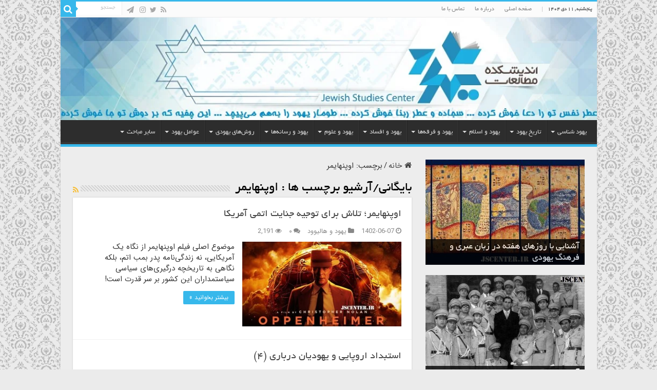

--- FILE ---
content_type: text/html; charset=UTF-8
request_url: https://jscenter.ir/tag/%D8%A7%D9%88%D9%BE%D9%86%D9%87%D8%A7%DB%8C%D9%85%D8%B1/
body_size: 19236
content:
<!DOCTYPE html>
<html dir="rtl" lang="fa-IR" prefix="og: http://ogp.me/ns#">
<head>
<meta charset="UTF-8" />
<link rel="pingback" href="https://jscenter.ir/xmlrpc.php" />
<meta name='robots' content='index, follow, max-image-preview:large, max-snippet:-1, max-video-preview:-1' />

	<!-- This site is optimized with the Yoast SEO plugin v26.6 - https://yoast.com/wordpress/plugins/seo/ -->
	<title>بایگانی‌های اوپنهایمر - اندیشکده مطالعات یهود | Jewish Studies Center</title>
	<link rel="canonical" href="https://jscenter.ir/tag/اوپنهایمر/" />
	<meta property="og:locale" content="fa_IR" />
	<meta property="og:type" content="article" />
	<meta property="og:title" content="بایگانی‌های اوپنهایمر - اندیشکده مطالعات یهود | Jewish Studies Center" />
	<meta property="og:url" content="https://jscenter.ir/tag/اوپنهایمر/" />
	<meta property="og:site_name" content="اندیشکده مطالعات یهود | Jewish Studies Center" />
	<meta name="twitter:card" content="summary_large_image" />
	<script type="application/ld+json" class="yoast-schema-graph">{"@context":"https://schema.org","@graph":[{"@type":"CollectionPage","@id":"https://jscenter.ir/tag/%d8%a7%d9%88%d9%be%d9%86%d9%87%d8%a7%db%8c%d9%85%d8%b1/","url":"https://jscenter.ir/tag/%d8%a7%d9%88%d9%be%d9%86%d9%87%d8%a7%db%8c%d9%85%d8%b1/","name":"بایگانی‌های اوپنهایمر - اندیشکده مطالعات یهود | Jewish Studies Center","isPartOf":{"@id":"https://jscenter.ir/#website"},"primaryImageOfPage":{"@id":"https://jscenter.ir/tag/%d8%a7%d9%88%d9%be%d9%86%d9%87%d8%a7%db%8c%d9%85%d8%b1/#primaryimage"},"image":{"@id":"https://jscenter.ir/tag/%d8%a7%d9%88%d9%be%d9%86%d9%87%d8%a7%db%8c%d9%85%d8%b1/#primaryimage"},"thumbnailUrl":"https://jscenter.ir/wp-content/uploads/2023/08/فیلم-اوپنهایمر-تلاش-برای-توجیه-جنایت-اتمی-آمریکا.jpg","breadcrumb":{"@id":"https://jscenter.ir/tag/%d8%a7%d9%88%d9%be%d9%86%d9%87%d8%a7%db%8c%d9%85%d8%b1/#breadcrumb"},"inLanguage":"fa-IR"},{"@type":"ImageObject","inLanguage":"fa-IR","@id":"https://jscenter.ir/tag/%d8%a7%d9%88%d9%be%d9%86%d9%87%d8%a7%db%8c%d9%85%d8%b1/#primaryimage","url":"https://jscenter.ir/wp-content/uploads/2023/08/فیلم-اوپنهایمر-تلاش-برای-توجیه-جنایت-اتمی-آمریکا.jpg","contentUrl":"https://jscenter.ir/wp-content/uploads/2023/08/فیلم-اوپنهایمر-تلاش-برای-توجیه-جنایت-اتمی-آمریکا.jpg","width":660,"height":330,"caption":"فیلم اوپنهایمر تلاش برای توجیه جنایت اتمی آمریکا"},{"@type":"BreadcrumbList","@id":"https://jscenter.ir/tag/%d8%a7%d9%88%d9%be%d9%86%d9%87%d8%a7%db%8c%d9%85%d8%b1/#breadcrumb","itemListElement":[{"@type":"ListItem","position":1,"name":"خانه","item":"https://jscenter.ir/"},{"@type":"ListItem","position":2,"name":"اوپنهایمر"}]},{"@type":"WebSite","@id":"https://jscenter.ir/#website","url":"https://jscenter.ir/","name":"اندیشکده مطالعات یهود | Jewish Studies Center","description":"","potentialAction":[{"@type":"SearchAction","target":{"@type":"EntryPoint","urlTemplate":"https://jscenter.ir/?s={search_term_string}"},"query-input":{"@type":"PropertyValueSpecification","valueRequired":true,"valueName":"search_term_string"}}],"inLanguage":"fa-IR"}]}</script>
	<!-- / Yoast SEO plugin. -->


<link rel="alternate" type="application/rss+xml" title="اندیشکده مطالعات یهود | Jewish Studies Center &raquo; خوراک" href="https://jscenter.ir/feed/" />
<link rel="alternate" type="application/rss+xml" title="اندیشکده مطالعات یهود | Jewish Studies Center &raquo; خوراک دیدگاه‌ها" href="https://jscenter.ir/comments/feed/" />
<link rel="alternate" type="application/rss+xml" title="اندیشکده مطالعات یهود | Jewish Studies Center &raquo; اوپنهایمر خوراک برچسب" href="https://jscenter.ir/tag/%d8%a7%d9%88%d9%be%d9%86%d9%87%d8%a7%db%8c%d9%85%d8%b1/feed/" />
<style id='wp-img-auto-sizes-contain-inline-css' type='text/css'>
img:is([sizes=auto i],[sizes^="auto," i]){contain-intrinsic-size:3000px 1500px}
/*# sourceURL=wp-img-auto-sizes-contain-inline-css */
</style>

<link rel='stylesheet' id='wp-block-library-rtl-css' href='https://jscenter.ir/wp-includes/css/dist/block-library/style-rtl.min.css' type='text/css' media='all' />
<style id='global-styles-inline-css' type='text/css'>
:root{--wp--preset--aspect-ratio--square: 1;--wp--preset--aspect-ratio--4-3: 4/3;--wp--preset--aspect-ratio--3-4: 3/4;--wp--preset--aspect-ratio--3-2: 3/2;--wp--preset--aspect-ratio--2-3: 2/3;--wp--preset--aspect-ratio--16-9: 16/9;--wp--preset--aspect-ratio--9-16: 9/16;--wp--preset--color--black: #000000;--wp--preset--color--cyan-bluish-gray: #abb8c3;--wp--preset--color--white: #ffffff;--wp--preset--color--pale-pink: #f78da7;--wp--preset--color--vivid-red: #cf2e2e;--wp--preset--color--luminous-vivid-orange: #ff6900;--wp--preset--color--luminous-vivid-amber: #fcb900;--wp--preset--color--light-green-cyan: #7bdcb5;--wp--preset--color--vivid-green-cyan: #00d084;--wp--preset--color--pale-cyan-blue: #8ed1fc;--wp--preset--color--vivid-cyan-blue: #0693e3;--wp--preset--color--vivid-purple: #9b51e0;--wp--preset--gradient--vivid-cyan-blue-to-vivid-purple: linear-gradient(135deg,rgb(6,147,227) 0%,rgb(155,81,224) 100%);--wp--preset--gradient--light-green-cyan-to-vivid-green-cyan: linear-gradient(135deg,rgb(122,220,180) 0%,rgb(0,208,130) 100%);--wp--preset--gradient--luminous-vivid-amber-to-luminous-vivid-orange: linear-gradient(135deg,rgb(252,185,0) 0%,rgb(255,105,0) 100%);--wp--preset--gradient--luminous-vivid-orange-to-vivid-red: linear-gradient(135deg,rgb(255,105,0) 0%,rgb(207,46,46) 100%);--wp--preset--gradient--very-light-gray-to-cyan-bluish-gray: linear-gradient(135deg,rgb(238,238,238) 0%,rgb(169,184,195) 100%);--wp--preset--gradient--cool-to-warm-spectrum: linear-gradient(135deg,rgb(74,234,220) 0%,rgb(151,120,209) 20%,rgb(207,42,186) 40%,rgb(238,44,130) 60%,rgb(251,105,98) 80%,rgb(254,248,76) 100%);--wp--preset--gradient--blush-light-purple: linear-gradient(135deg,rgb(255,206,236) 0%,rgb(152,150,240) 100%);--wp--preset--gradient--blush-bordeaux: linear-gradient(135deg,rgb(254,205,165) 0%,rgb(254,45,45) 50%,rgb(107,0,62) 100%);--wp--preset--gradient--luminous-dusk: linear-gradient(135deg,rgb(255,203,112) 0%,rgb(199,81,192) 50%,rgb(65,88,208) 100%);--wp--preset--gradient--pale-ocean: linear-gradient(135deg,rgb(255,245,203) 0%,rgb(182,227,212) 50%,rgb(51,167,181) 100%);--wp--preset--gradient--electric-grass: linear-gradient(135deg,rgb(202,248,128) 0%,rgb(113,206,126) 100%);--wp--preset--gradient--midnight: linear-gradient(135deg,rgb(2,3,129) 0%,rgb(40,116,252) 100%);--wp--preset--font-size--small: 13px;--wp--preset--font-size--medium: 20px;--wp--preset--font-size--large: 36px;--wp--preset--font-size--x-large: 42px;--wp--preset--spacing--20: 0.44rem;--wp--preset--spacing--30: 0.67rem;--wp--preset--spacing--40: 1rem;--wp--preset--spacing--50: 1.5rem;--wp--preset--spacing--60: 2.25rem;--wp--preset--spacing--70: 3.38rem;--wp--preset--spacing--80: 5.06rem;--wp--preset--shadow--natural: 6px 6px 9px rgba(0, 0, 0, 0.2);--wp--preset--shadow--deep: 12px 12px 50px rgba(0, 0, 0, 0.4);--wp--preset--shadow--sharp: 6px 6px 0px rgba(0, 0, 0, 0.2);--wp--preset--shadow--outlined: 6px 6px 0px -3px rgb(255, 255, 255), 6px 6px rgb(0, 0, 0);--wp--preset--shadow--crisp: 6px 6px 0px rgb(0, 0, 0);}:where(.is-layout-flex){gap: 0.5em;}:where(.is-layout-grid){gap: 0.5em;}body .is-layout-flex{display: flex;}.is-layout-flex{flex-wrap: wrap;align-items: center;}.is-layout-flex > :is(*, div){margin: 0;}body .is-layout-grid{display: grid;}.is-layout-grid > :is(*, div){margin: 0;}:where(.wp-block-columns.is-layout-flex){gap: 2em;}:where(.wp-block-columns.is-layout-grid){gap: 2em;}:where(.wp-block-post-template.is-layout-flex){gap: 1.25em;}:where(.wp-block-post-template.is-layout-grid){gap: 1.25em;}.has-black-color{color: var(--wp--preset--color--black) !important;}.has-cyan-bluish-gray-color{color: var(--wp--preset--color--cyan-bluish-gray) !important;}.has-white-color{color: var(--wp--preset--color--white) !important;}.has-pale-pink-color{color: var(--wp--preset--color--pale-pink) !important;}.has-vivid-red-color{color: var(--wp--preset--color--vivid-red) !important;}.has-luminous-vivid-orange-color{color: var(--wp--preset--color--luminous-vivid-orange) !important;}.has-luminous-vivid-amber-color{color: var(--wp--preset--color--luminous-vivid-amber) !important;}.has-light-green-cyan-color{color: var(--wp--preset--color--light-green-cyan) !important;}.has-vivid-green-cyan-color{color: var(--wp--preset--color--vivid-green-cyan) !important;}.has-pale-cyan-blue-color{color: var(--wp--preset--color--pale-cyan-blue) !important;}.has-vivid-cyan-blue-color{color: var(--wp--preset--color--vivid-cyan-blue) !important;}.has-vivid-purple-color{color: var(--wp--preset--color--vivid-purple) !important;}.has-black-background-color{background-color: var(--wp--preset--color--black) !important;}.has-cyan-bluish-gray-background-color{background-color: var(--wp--preset--color--cyan-bluish-gray) !important;}.has-white-background-color{background-color: var(--wp--preset--color--white) !important;}.has-pale-pink-background-color{background-color: var(--wp--preset--color--pale-pink) !important;}.has-vivid-red-background-color{background-color: var(--wp--preset--color--vivid-red) !important;}.has-luminous-vivid-orange-background-color{background-color: var(--wp--preset--color--luminous-vivid-orange) !important;}.has-luminous-vivid-amber-background-color{background-color: var(--wp--preset--color--luminous-vivid-amber) !important;}.has-light-green-cyan-background-color{background-color: var(--wp--preset--color--light-green-cyan) !important;}.has-vivid-green-cyan-background-color{background-color: var(--wp--preset--color--vivid-green-cyan) !important;}.has-pale-cyan-blue-background-color{background-color: var(--wp--preset--color--pale-cyan-blue) !important;}.has-vivid-cyan-blue-background-color{background-color: var(--wp--preset--color--vivid-cyan-blue) !important;}.has-vivid-purple-background-color{background-color: var(--wp--preset--color--vivid-purple) !important;}.has-black-border-color{border-color: var(--wp--preset--color--black) !important;}.has-cyan-bluish-gray-border-color{border-color: var(--wp--preset--color--cyan-bluish-gray) !important;}.has-white-border-color{border-color: var(--wp--preset--color--white) !important;}.has-pale-pink-border-color{border-color: var(--wp--preset--color--pale-pink) !important;}.has-vivid-red-border-color{border-color: var(--wp--preset--color--vivid-red) !important;}.has-luminous-vivid-orange-border-color{border-color: var(--wp--preset--color--luminous-vivid-orange) !important;}.has-luminous-vivid-amber-border-color{border-color: var(--wp--preset--color--luminous-vivid-amber) !important;}.has-light-green-cyan-border-color{border-color: var(--wp--preset--color--light-green-cyan) !important;}.has-vivid-green-cyan-border-color{border-color: var(--wp--preset--color--vivid-green-cyan) !important;}.has-pale-cyan-blue-border-color{border-color: var(--wp--preset--color--pale-cyan-blue) !important;}.has-vivid-cyan-blue-border-color{border-color: var(--wp--preset--color--vivid-cyan-blue) !important;}.has-vivid-purple-border-color{border-color: var(--wp--preset--color--vivid-purple) !important;}.has-vivid-cyan-blue-to-vivid-purple-gradient-background{background: var(--wp--preset--gradient--vivid-cyan-blue-to-vivid-purple) !important;}.has-light-green-cyan-to-vivid-green-cyan-gradient-background{background: var(--wp--preset--gradient--light-green-cyan-to-vivid-green-cyan) !important;}.has-luminous-vivid-amber-to-luminous-vivid-orange-gradient-background{background: var(--wp--preset--gradient--luminous-vivid-amber-to-luminous-vivid-orange) !important;}.has-luminous-vivid-orange-to-vivid-red-gradient-background{background: var(--wp--preset--gradient--luminous-vivid-orange-to-vivid-red) !important;}.has-very-light-gray-to-cyan-bluish-gray-gradient-background{background: var(--wp--preset--gradient--very-light-gray-to-cyan-bluish-gray) !important;}.has-cool-to-warm-spectrum-gradient-background{background: var(--wp--preset--gradient--cool-to-warm-spectrum) !important;}.has-blush-light-purple-gradient-background{background: var(--wp--preset--gradient--blush-light-purple) !important;}.has-blush-bordeaux-gradient-background{background: var(--wp--preset--gradient--blush-bordeaux) !important;}.has-luminous-dusk-gradient-background{background: var(--wp--preset--gradient--luminous-dusk) !important;}.has-pale-ocean-gradient-background{background: var(--wp--preset--gradient--pale-ocean) !important;}.has-electric-grass-gradient-background{background: var(--wp--preset--gradient--electric-grass) !important;}.has-midnight-gradient-background{background: var(--wp--preset--gradient--midnight) !important;}.has-small-font-size{font-size: var(--wp--preset--font-size--small) !important;}.has-medium-font-size{font-size: var(--wp--preset--font-size--medium) !important;}.has-large-font-size{font-size: var(--wp--preset--font-size--large) !important;}.has-x-large-font-size{font-size: var(--wp--preset--font-size--x-large) !important;}
/*# sourceURL=global-styles-inline-css */
</style>

<style id='classic-theme-styles-inline-css' type='text/css'>
/*! This file is auto-generated */
.wp-block-button__link{color:#fff;background-color:#32373c;border-radius:9999px;box-shadow:none;text-decoration:none;padding:calc(.667em + 2px) calc(1.333em + 2px);font-size:1.125em}.wp-block-file__button{background:#32373c;color:#fff;text-decoration:none}
/*# sourceURL=/wp-includes/css/classic-themes.min.css */
</style>
<link rel='stylesheet' id='contact-form-7-css' href='https://jscenter.ir/wp-content/plugins/contact-form-7/includes/css/styles.css' type='text/css' media='all' />
<link rel='stylesheet' id='contact-form-7-rtl-css' href='https://jscenter.ir/wp-content/plugins/contact-form-7/includes/css/styles-rtl.css' type='text/css' media='all' />
<link rel='stylesheet' id='tie-style-css' href='https://jscenter.ir/wp-content/themes/sahifa-child/style.css' type='text/css' media='all' />
<link rel='stylesheet' id='tie-ilightbox-skin-css' href='https://jscenter.ir/wp-content/themes/sahifa/css/ilightbox/dark-skin/skin.css' type='text/css' media='all' />
<script type="text/javascript" src="https://jscenter.ir/wp-includes/js/jquery/jquery.min.js" id="jquery-core-js"></script>
<script type="text/javascript" src="https://jscenter.ir/wp-includes/js/jquery/jquery-migrate.min.js" id="jquery-migrate-js"></script>
<link rel="https://api.w.org/" href="https://jscenter.ir/wp-json/" /><link rel="alternate" title="JSON" type="application/json" href="https://jscenter.ir/wp-json/wp/v2/tags/1150" /><link rel="EditURI" type="application/rsd+xml" title="RSD" href="https://jscenter.ir/xmlrpc.php?rsd" />
<link rel="stylesheet" href="https://jscenter.ir/wp-content/themes/sahifa-child/rtl.css" type="text/css" media="screen" />
<link rel="shortcut icon" href="https://jscenter.ir/wp-content/uploads/2016/02/cropped-logo.png" title="Favicon" />
<!--[if IE]>
<script type="text/javascript">jQuery(document).ready(function (){ jQuery(".menu-item").has("ul").children("a").attr("aria-haspopup", "true");});</script>
<![endif]-->
<!--[if lt IE 9]>
<script src="https://jscenter.ir/wp-content/themes/sahifa/js/html5.js"></script>
<script src="https://jscenter.ir/wp-content/themes/sahifa/js/selectivizr-min.js"></script>
<![endif]-->
<!--[if IE 9]>
<link rel="stylesheet" type="text/css" media="all" href="https://jscenter.ir/wp-content/themes/sahifa/css/ie9.css" />
<![endif]-->
<!--[if IE 8]>
<link rel="stylesheet" type="text/css" media="all" href="https://jscenter.ir/wp-content/themes/sahifa/css/ie8.css" />
<![endif]-->
<!--[if IE 7]>
<link rel="stylesheet" type="text/css" media="all" href="https://jscenter.ir/wp-content/themes/sahifa/css/ie7.css" />
<![endif]-->

<meta http-equiv="X-UA-Compatible" content="IE=edge,chrome=1" />
<meta name="viewport" content="width=device-width, initial-scale=1.0" />



<style type="text/css" media="screen">

body{
	font-family: 'IRANSans';
	font-size : 15px;
	font-weight: normal;
	font-style: normal;
}
.logo h1 a, .logo h2 a{
	font-family: 'B Yekan';
}
.logo span{
	font-family: 'B Yekan';
}
.top-nav, .top-nav ul li a {
	font-family: 'B Yekan';
}
#main-nav, #main-nav ul li a{
	font-family: 'B Yekan';
}
.breaking-news span.breaking-news-title{
	font-family: 'B Yekan';
}
.page-title{
	font-family: 'B Yekan';
}
.post-title{
	font-family: 'B Yekan';
}
h2.post-box-title, h2.post-box-title a{
	font-family: 'B Yekan';
}
h3.post-box-title, h3.post-box-title a{
	font-family: 'B Yekan';
}
p.post-meta, p.post-meta a{
	font-family: 'IRANSans';
}
blockquote p{
	font-family: 'IRANSans';
}
.widget-top h4, .widget-top h4 a{
	font-family: 'B Yekan';
}
.footer-widget-top h4, .footer-widget-top h4 a{
	font-family: 'B Yekan';
}
#featured-posts .featured-title h2 a{
	font-family: 'B Yekan';
}
.ei-title h2, .slider-caption h2 a, .content .slider-caption h2 a, .slider-caption h2, .content .slider-caption h2, .content .ei-title h2{
	font-family: 'B Yekan';
}
.cat-box-title h2, .cat-box-title h2 a, .block-head h3, #respond h3, #comments-title, h2.review-box-header, .woocommerce-tabs .entry-content h2, .woocommerce .related.products h2, .entry .woocommerce h2, .woocommerce-billing-fields h3, .woocommerce-shipping-fields h3, #order_review_heading, #bbpress-forums fieldset.bbp-form legend, #buddypress .item-body h4, #buddypress #item-body h4{
	font-family: 'B Yekan';
}
#main-nav,
.cat-box-content,
#sidebar .widget-container,
.post-listing,
#commentform {
	border-bottom-color: #37b8eb;
}

.search-block .search-button,
#topcontrol,
#main-nav ul li.current-menu-item a,
#main-nav ul li.current-menu-item a:hover,
#main-nav ul li.current_page_parent a,
#main-nav ul li.current_page_parent a:hover,
#main-nav ul li.current-menu-parent a,
#main-nav ul li.current-menu-parent a:hover,
#main-nav ul li.current-page-ancestor a,
#main-nav ul li.current-page-ancestor a:hover,
.pagination span.current,
.share-post span.share-text,
.flex-control-paging li a.flex-active,
.ei-slider-thumbs li.ei-slider-element,
.review-percentage .review-item span span,
.review-final-score,
.button,
a.button,
a.more-link,
#main-content input[type="submit"],
.form-submit #submit,
#login-form .login-button,
.widget-feedburner .feedburner-subscribe,
input[type="submit"],
#buddypress button,
#buddypress a.button,
#buddypress input[type=submit],
#buddypress input[type=reset],
#buddypress ul.button-nav li a,
#buddypress div.generic-button a,
#buddypress .comment-reply-link,
#buddypress div.item-list-tabs ul li a span,
#buddypress div.item-list-tabs ul li.selected a,
#buddypress div.item-list-tabs ul li.current a,
#buddypress #members-directory-form div.item-list-tabs ul li.selected span,
#members-list-options a.selected,
#groups-list-options a.selected,
body.dark-skin #buddypress div.item-list-tabs ul li a span,
body.dark-skin #buddypress div.item-list-tabs ul li.selected a,
body.dark-skin #buddypress div.item-list-tabs ul li.current a,
body.dark-skin #members-list-options a.selected,
body.dark-skin #groups-list-options a.selected,
.search-block-large .search-button,
#featured-posts .flex-next:hover,
#featured-posts .flex-prev:hover,
a.tie-cart span.shooping-count,
.woocommerce span.onsale,
.woocommerce-page span.onsale ,
.woocommerce .widget_price_filter .ui-slider .ui-slider-handle,
.woocommerce-page .widget_price_filter .ui-slider .ui-slider-handle,
#check-also-close,
a.post-slideshow-next,
a.post-slideshow-prev,
.widget_price_filter .ui-slider .ui-slider-handle,
.quantity .minus:hover,
.quantity .plus:hover,
.mejs-container .mejs-controls .mejs-time-rail .mejs-time-current,
#reading-position-indicator  {
	background-color:#37b8eb;
}

::-webkit-scrollbar-thumb{
	background-color:#37b8eb !important;
}

#theme-footer,
#theme-header,
.top-nav ul li.current-menu-item:before,
#main-nav .menu-sub-content ,
#main-nav ul ul,
#check-also-box {
	border-top-color: #37b8eb;
}

.search-block:after {
	border-right-color:#37b8eb;
}

body.rtl .search-block:after {
	border-left-color:#37b8eb;
}

#main-nav ul > li.menu-item-has-children:hover > a:after,
#main-nav ul > li.mega-menu:hover > a:after {
	border-color:transparent transparent #37b8eb;
}

.widget.timeline-posts li a:hover,
.widget.timeline-posts li a:hover span.tie-date {
	color: #37b8eb;
}

.widget.timeline-posts li a:hover span.tie-date:before {
	background: #37b8eb;
	border-color: #37b8eb;
}

#order_review,
#order_review_heading {
	border-color: #37b8eb;
}

		body {
					background-color: #ebebeb !important;
					background-image : url(https://jscenter.ir/wp-content/themes/sahifa/images/patterns/body-bg18.png);
					background-position: top center;
		}
		
#theme-header {
	background-color:#ededed !important; 
				}


.social-icons.social-colored .fa-paper-plane:before {
	background: #242424 ;
}

#wrapper, #wrapper.wide-layout, #wrapper.boxed-all { background:#ededed     ;}

</style>

		<script type="text/javascript">
			/* <![CDATA[ */
				var sf_position = '0';
				var sf_templates = "<a href=\"{search_url_escaped}\">\u0646\u0645\u0627\u06cc\u0634 \u0647\u0645\u0647 \u0646\u062a\u0627\u06cc\u062c<\/a>";
				var sf_input = '.search-live';
				jQuery(document).ready(function(){
					jQuery(sf_input).ajaxyLiveSearch({"expand":false,"searchUrl":"https:\/\/jscenter.ir\/?s=%s","text":"Search","delay":500,"iwidth":180,"width":315,"ajaxUrl":"https:\/\/jscenter.ir\/wp-admin\/admin-ajax.php","rtl":0});
					jQuery(".live-search_ajaxy-selective-input").keyup(function() {
						var width = jQuery(this).val().length * 8;
						if(width < 50) {
							width = 50;
						}
						jQuery(this).width(width);
					});
					jQuery(".live-search_ajaxy-selective-search").click(function() {
						jQuery(this).find(".live-search_ajaxy-selective-input").focus();
					});
					jQuery(".live-search_ajaxy-selective-close").click(function() {
						jQuery(this).parent().remove();
					});
				});
			/* ]]> */
		</script>
		<link rel="icon" href="https://jscenter.ir/wp-content/uploads/2016/02/cropped-logo-150x150.png" sizes="32x32" />
<link rel="icon" href="https://jscenter.ir/wp-content/uploads/2016/02/cropped-logo-300x300.png" sizes="192x192" />
<link rel="apple-touch-icon" href="https://jscenter.ir/wp-content/uploads/2016/02/cropped-logo-300x300.png" />
<meta name="msapplication-TileImage" content="https://jscenter.ir/wp-content/uploads/2016/02/cropped-logo-300x300.png" />
</head>
<body id="top" class="rtl archive tag tag-1150 wp-theme-sahifa wp-child-theme-sahifa-child lazy-enabled">

<div class="wrapper-outer">

	<div class="background-cover"></div>

	<aside id="slide-out">

			<div class="search-mobile">
			<form method="get" id="searchform-mobile" action="https://jscenter.ir/">
				<button class="search-button" type="submit" value="جستجو"><i class="fa fa-search"></i></button>
				<input type="text" id="s-mobile" name="s" title="جستجو" value="جستجو" onfocus="if (this.value == 'جستجو') {this.value = '';}" onblur="if (this.value == '') {this.value = 'جستجو';}"  />
			</form>
		</div><!-- .search-mobile /-->
	
			<div class="social-icons">
		<a class="ttip-none" title="Rss" href="https://jscenter.ir/feed/" target="_blank"><i class="fa fa-rss"></i></a><a class="ttip-none" title="Twitter" href="#" target="_blank"><i class="fa fa-twitter"></i></a><a class="ttip-none" title="instagram" href="https://rubika.ir/jscenter_ir" target="_blank"><i class="fa fa-instagram"></i></a>
		<a class="ttip-none"  title="تلگرام" href="https://t.me/jscenter" target="_blank"><i class="fa fa-paper-plane"></i></a>	</div>

	
		<div id="mobile-menu" ></div>
	</aside><!-- #slide-out /-->

		<div id="wrapper" class="boxed-all">
		<div class="inner-wrapper">

		<header id="theme-header" class="theme-header full-logo">
						<div id="top-nav" class="top-nav">
				<div class="container">

							<span class="today-date">پنجشنبه , ۱۱ دی ۱۴۰۴</span>
				<div class="top-menu"><ul id="menu-%d9%85%d9%86%d9%88%db%8c-%d8%a8%d8%a7%d9%84%d8%a7" class="menu"><li id="menu-item-17073" class="menu-item menu-item-type-post_type menu-item-object-page menu-item-home menu-item-17073"><a href="https://jscenter.ir/">صفحه اصلی</a></li>
<li id="menu-item-17075" class="menu-item menu-item-type-post_type menu-item-object-page menu-item-17075"><a href="https://jscenter.ir/about-us/">درباره ما</a></li>
<li id="menu-item-17074" class="menu-item menu-item-type-post_type menu-item-object-page menu-item-17074"><a href="https://jscenter.ir/contact-us/">تماس با ما</a></li>
</ul></div>
						<div class="search-block">
						<form method="get" id="searchform-header" action="https://jscenter.ir/">
							<button class="search-button" type="submit" value="جستجو"><i class="fa fa-search"></i></button>
							<input class="search-live" type="text" id="s-header" name="s" title="جستجو" value="جستجو" onfocus="if (this.value == 'جستجو') {this.value = '';}" onblur="if (this.value == '') {this.value = 'جستجو';}"  />
						</form>
					</div><!-- .search-block /-->
			<div class="social-icons">
		<a class="ttip-none" title="Rss" href="https://jscenter.ir/feed/" target="_blank"><i class="fa fa-rss"></i></a><a class="ttip-none" title="Twitter" href="#" target="_blank"><i class="fa fa-twitter"></i></a><a class="ttip-none" title="instagram" href="https://rubika.ir/jscenter_ir" target="_blank"><i class="fa fa-instagram"></i></a>
		<a class="ttip-none"  title="تلگرام" href="https://t.me/jscenter" target="_blank"><i class="fa fa-paper-plane"></i></a>	</div>

	
	
				</div><!-- .container /-->
			</div><!-- .top-menu /-->
			
		<div class="header-content">

					<a id="slide-out-open" class="slide-out-open" href="#"><span></span></a>
		
			<div class="logo">
			<h2>								<a title="اندیشکده مطالعات یهود | Jewish Studies Center" href="https://jscenter.ir/">
					<img src="https://jscenter.ir/wp-content/uploads/2016/06/footer2.jpg.webp" alt="اندیشکده مطالعات یهود | Jewish Studies Center"  /><strong>اندیشکده مطالعات یهود | Jewish Studies Center </strong>
				</a>
			</h2>			</div><!-- .logo /-->
						<div class="clear"></div>

		</div>
													<nav id="main-nav" class="fixed-enabled">
				<div class="container">

				
					<div class="main-menu"><ul id="menu-%d9%81%d9%87%d8%b1%d8%b3%d8%aa-%d9%85%d9%88%d8%b6%d9%88%d8%b9%d8%a7%d8%aa" class="menu"><li id="menu-item-16958" class="menu-item menu-item-type-taxonomy menu-item-object-category menu-item-has-children menu-item-16958"><a href="https://jscenter.ir/category/jewish-studies/">یهود شناسی</a>
<ul class="sub-menu menu-sub-content">
	<li id="menu-item-16959" class="menu-item menu-item-type-taxonomy menu-item-object-category menu-item-16959"><a href="https://jscenter.ir/category/jewish-studies/beliefs-of-jewish/">احکام و اعتقادات یهود</a></li>
	<li id="menu-item-16961" class="menu-item menu-item-type-taxonomy menu-item-object-category menu-item-16961"><a href="https://jscenter.ir/category/jewish-studies/jewish-traits/">خصلت‌های قومی یهود</a></li>
	<li id="menu-item-16960" class="menu-item menu-item-type-taxonomy menu-item-object-category menu-item-16960"><a href="https://jscenter.ir/category/jewish-studies/sociology-of-jews/">جامعه شناسی یهود</a></li>
	<li id="menu-item-17002" class="menu-item menu-item-type-taxonomy menu-item-object-category menu-item-17002"><a href="https://jscenter.ir/category/jewish-studies/jewish-bibliography/">کتب یهود</a></li>
	<li id="menu-item-17003" class="menu-item menu-item-type-taxonomy menu-item-object-category menu-item-17003"><a href="https://jscenter.ir/category/jewish-studies/kabbalah/">یهود و کابالا</a></li>
</ul>
</li>
<li id="menu-item-17004" class="menu-item menu-item-type-taxonomy menu-item-object-category menu-item-has-children menu-item-17004"><a href="https://jscenter.ir/category/jewish-history/">تاریخ یهود</a>
<ul class="sub-menu menu-sub-content">
	<li id="menu-item-17006" class="menu-item menu-item-type-taxonomy menu-item-object-category menu-item-17006"><a href="https://jscenter.ir/category/jewish-history/formation/">شکل‌گیری یهود</a></li>
	<li id="menu-item-17008" class="menu-item menu-item-type-taxonomy menu-item-object-category menu-item-17008"><a href="https://jscenter.ir/category/jewish-history/israelites/">یهود و بنی‌اسرائیل</a></li>
	<li id="menu-item-17009" class="menu-item menu-item-type-taxonomy menu-item-object-category menu-item-17009"><a href="https://jscenter.ir/category/jewish-history/zionism/">یهود و صهیونیسم</a></li>
	<li id="menu-item-17005" class="menu-item menu-item-type-taxonomy menu-item-object-category menu-item-17005"><a href="https://jscenter.ir/category/jewish-history/chosen-people/">افسانه قوم برگزیده</a></li>
	<li id="menu-item-17007" class="menu-item menu-item-type-taxonomy menu-item-object-category menu-item-17007"><a href="https://jscenter.ir/category/jewish-history/vanishing-jewish/">فرجام یهود</a></li>
</ul>
</li>
<li id="menu-item-17011" class="menu-item menu-item-type-taxonomy menu-item-object-category menu-item-has-children menu-item-17011"><a href="https://jscenter.ir/category/judaism-and-islam/">یهود و اسلام</a>
<ul class="sub-menu menu-sub-content">
	<li id="menu-item-17014" class="menu-item menu-item-type-taxonomy menu-item-object-category menu-item-17014"><a href="https://jscenter.ir/category/judaism-and-islam/jews-in-quran/">یهود در قرآن و روایات</a></li>
	<li id="menu-item-17013" class="menu-item menu-item-type-taxonomy menu-item-object-category menu-item-17013"><a href="https://jscenter.ir/category/judaism-and-islam/jewish-intrigue/">فتنه‌های یهود</a></li>
	<li id="menu-item-17015" class="menu-item menu-item-type-taxonomy menu-item-object-category menu-item-17015"><a href="https://jscenter.ir/category/judaism-and-islam/islamophobia/">یهود و اسلام هراسی</a></li>
	<li id="menu-item-17010" class="menu-item menu-item-type-taxonomy menu-item-object-category menu-item-17010"><a href="https://jscenter.ir/category/judaism-and-islam/messianism-and-apocalypse/">یهود و مهدویت و آخرالزمان</a></li>
	<li id="menu-item-17012" class="menu-item menu-item-type-taxonomy menu-item-object-category menu-item-17012"><a href="https://jscenter.ir/category/judaism-and-islam/israiliyyat/">تحریف اسلام و اسرائیلیات</a></li>
</ul>
</li>
<li id="menu-item-17016" class="menu-item menu-item-type-taxonomy menu-item-object-category menu-item-has-children menu-item-17016"><a href="https://jscenter.ir/category/jewish-and-sects/">یهود و فرقه‌ها</a>
<ul class="sub-menu menu-sub-content">
	<li id="menu-item-17020" class="menu-item menu-item-type-taxonomy menu-item-object-category menu-item-17020"><a href="https://jscenter.ir/category/jewish-and-sects/freemasonry/">یهود و فراماسونری</a></li>
	<li id="menu-item-17018" class="menu-item menu-item-type-taxonomy menu-item-object-category menu-item-17018"><a href="https://jscenter.ir/category/jewish-and-sects/satanism/">یهود و شیطان‌پرستی</a></li>
	<li id="menu-item-17017" class="menu-item menu-item-type-taxonomy menu-item-object-category menu-item-17017"><a href="https://jscenter.ir/category/jewish-and-sects/bahai/">یهود و بابیت و بهائیت</a></li>
	<li id="menu-item-17021" class="menu-item menu-item-type-taxonomy menu-item-object-category menu-item-17021"><a href="https://jscenter.ir/category/jewish-and-sects/wahhabism/">یهود و وهابیت</a></li>
	<li id="menu-item-17019" class="menu-item menu-item-type-taxonomy menu-item-object-category menu-item-17019"><a href="https://jscenter.ir/category/jewish-and-sects/false-mysticism/">یهود و عرفان‌های کاذب</a></li>
</ul>
</li>
<li id="menu-item-17022" class="menu-item menu-item-type-taxonomy menu-item-object-category menu-item-has-children menu-item-17022"><a href="https://jscenter.ir/category/jewish-and-corruption/">یهود و افساد</a>
<ul class="sub-menu menu-sub-content">
	<li id="menu-item-17024" class="menu-item menu-item-type-taxonomy menu-item-object-category menu-item-17024"><a href="https://jscenter.ir/category/jewish-and-corruption/superstition/">یهود و خرافات</a></li>
	<li id="menu-item-17026" class="menu-item menu-item-type-taxonomy menu-item-object-category menu-item-17026"><a href="https://jscenter.ir/category/jewish-and-corruption/racism/">یهود و نژادپرستی</a></li>
	<li id="menu-item-17023" class="menu-item menu-item-type-taxonomy menu-item-object-category menu-item-17023"><a href="https://jscenter.ir/category/jewish-and-corruption/prostitution/">یهود و ترویج فحشا</a></li>
	<li id="menu-item-17027" class="menu-item menu-item-type-taxonomy menu-item-object-category menu-item-17027"><a href="https://jscenter.ir/category/jewish-and-corruption/homosexuality/">یهود و همجنس‌بازی</a></li>
	<li id="menu-item-17025" class="menu-item menu-item-type-taxonomy menu-item-object-category menu-item-17025"><a href="https://jscenter.ir/category/jewish-and-corruption/narcotic/">یهود و مواد مخدر</a></li>
</ul>
</li>
<li id="menu-item-17028" class="menu-item menu-item-type-taxonomy menu-item-object-category menu-item-has-children menu-item-17028"><a href="https://jscenter.ir/category/jewish-and-science/">یهود و علوم</a>
<ul class="sub-menu menu-sub-content">
	<li id="menu-item-17029" class="menu-item menu-item-type-taxonomy menu-item-object-category menu-item-17029"><a href="https://jscenter.ir/category/jewish-and-science/jewish-science/">علم یهودی</a></li>
	<li id="menu-item-17030" class="menu-item menu-item-type-taxonomy menu-item-object-category menu-item-17030"><a href="https://jscenter.ir/category/jewish-and-science/jewish-and-economy/">یهود و اقتصاد</a></li>
	<li id="menu-item-17031" class="menu-item menu-item-type-taxonomy menu-item-object-category menu-item-17031"><a href="https://jscenter.ir/category/jewish-and-science/jews-and-hygiene/">یهود و تغذیه و بهداشت</a></li>
	<li id="menu-item-17032" class="menu-item menu-item-type-taxonomy menu-item-object-category menu-item-17032"><a href="https://jscenter.ir/category/jewish-and-science/jewish-and-architecture/">یهود و معماری</a></li>
	<li id="menu-item-17033" class="menu-item menu-item-type-taxonomy menu-item-object-category menu-item-17033"><a href="https://jscenter.ir/category/jewish-and-science/jewish-and-art/">یهود و هنر</a></li>
</ul>
</li>
<li id="menu-item-17034" class="menu-item menu-item-type-taxonomy menu-item-object-category menu-item-has-children menu-item-17034"><a href="https://jscenter.ir/category/jews-and-the-media/">یهود و رسانه‌ها</a>
<ul class="sub-menu menu-sub-content">
	<li id="menu-item-17036" class="menu-item menu-item-type-taxonomy menu-item-object-category menu-item-17036"><a href="https://jscenter.ir/category/jews-and-the-media/jews-and-media/">یهود و رسانه</a></li>
	<li id="menu-item-17039" class="menu-item menu-item-type-taxonomy menu-item-object-category menu-item-17039"><a href="https://jscenter.ir/category/jews-and-the-media/jews-and-hollywood/">یهود و هالیوود</a></li>
	<li id="menu-item-17035" class="menu-item menu-item-type-taxonomy menu-item-object-category menu-item-17035"><a href="https://jscenter.ir/category/jews-and-the-media/jews-and-myth/">یهود و اسطوره‌سازی</a></li>
	<li id="menu-item-17038" class="menu-item menu-item-type-taxonomy menu-item-object-category menu-item-17038"><a href="https://jscenter.ir/category/jews-and-the-media/jews-and-fashion/">یهود و مد سازی</a></li>
	<li id="menu-item-17037" class="menu-item menu-item-type-taxonomy menu-item-object-category menu-item-17037"><a href="https://jscenter.ir/category/jews-and-the-media/jews-and-culture/">یهود و فرهنگ‌سازی</a></li>
</ul>
</li>
<li id="menu-item-17040" class="menu-item menu-item-type-taxonomy menu-item-object-category menu-item-has-children menu-item-17040"><a href="https://jscenter.ir/category/jewish-methods/">روش‌های یهودی</a>
<ul class="sub-menu menu-sub-content">
	<li id="menu-item-17041" class="menu-item menu-item-type-taxonomy menu-item-object-category menu-item-17041"><a href="https://jscenter.ir/category/jewish-methods/jews-and-colonialism/">یهود و استعمار</a></li>
	<li id="menu-item-17044" class="menu-item menu-item-type-taxonomy menu-item-object-category menu-item-17044"><a href="https://jscenter.ir/category/jewish-methods/jews-and-politics/">یهود و سیاست</a></li>
	<li id="menu-item-17045" class="menu-item menu-item-type-taxonomy menu-item-object-category menu-item-17045"><a href="https://jscenter.ir/category/jewish-methods/jews-and-sect/">یهود و فرقه‌سازی</a></li>
	<li id="menu-item-17043" class="menu-item menu-item-type-taxonomy menu-item-object-category menu-item-17043"><a href="https://jscenter.ir/category/jewish-methods/jews-and-globalization/">یهود و جهانی‌سازی</a></li>
	<li id="menu-item-17058" class="menu-item menu-item-type-taxonomy menu-item-object-category menu-item-17058"><a href="https://jscenter.ir/category/jewish-methods/falsification-of-history/">یهود و تحریف تاریخ</a></li>
</ul>
</li>
<li id="menu-item-17046" class="menu-item menu-item-type-taxonomy menu-item-object-category menu-item-has-children menu-item-17046"><a href="https://jscenter.ir/category/slave-jews/">عوامل یهود</a>
<ul class="sub-menu menu-sub-content">
	<li id="menu-item-17047" class="menu-item menu-item-type-taxonomy menu-item-object-category menu-item-17047"><a href="https://jscenter.ir/category/slave-jews/christian-zionism/">صهیونیسم مسیحی</a></li>
	<li id="menu-item-17049" class="menu-item menu-item-type-taxonomy menu-item-object-category menu-item-17049"><a href="https://jscenter.ir/category/slave-jews/muslim-zionism/">مسلمانان صهیونیست</a></li>
	<li id="menu-item-17050" class="menu-item menu-item-type-taxonomy menu-item-object-category menu-item-17050"><a href="https://jscenter.ir/category/slave-jews/israel/">یهود و اسرائیل</a></li>
	<li id="menu-item-17051" class="menu-item menu-item-type-taxonomy menu-item-object-category menu-item-17051"><a href="https://jscenter.ir/category/slave-jews/pahlavi/">یهود و پهلوی‌ها</a></li>
	<li id="menu-item-17048" class="menu-item menu-item-type-taxonomy menu-item-object-category menu-item-17048"><a href="https://jscenter.ir/category/slave-jews/cyrus/">کوروش نامه</a></li>
</ul>
</li>
<li id="menu-item-17052" class="menu-item menu-item-type-taxonomy menu-item-object-category menu-item-has-children menu-item-17052"><a href="https://jscenter.ir/category/other-topics/">سایر مباحث</a>
<ul class="sub-menu menu-sub-content">
	<li id="menu-item-17056" class="menu-item menu-item-type-taxonomy menu-item-object-category menu-item-17056"><a href="https://jscenter.ir/category/other-topics/holocaust/">افسانه هولوکاست</a></li>
	<li id="menu-item-17057" class="menu-item menu-item-type-taxonomy menu-item-object-category menu-item-17057"><a href="https://jscenter.ir/category/other-topics/crypto-judaism/">یهودیان مخفی</a></li>
	<li id="menu-item-17053" class="menu-item menu-item-type-taxonomy menu-item-object-category menu-item-17053"><a href="https://jscenter.ir/category/other-topics/jewish-families/">خانواده‌های یهودی</a></li>
	<li id="menu-item-17055" class="menu-item menu-item-type-taxonomy menu-item-object-category menu-item-17055"><a href="https://jscenter.ir/category/other-topics/jewish-celebrities/">شخصیت‌های یهودی</a></li>
	<li id="menu-item-17054" class="menu-item menu-item-type-taxonomy menu-item-object-category menu-item-17054"><a href="https://jscenter.ir/category/other-topics/anti-jewish-celebrities/">شخصیت‌های ضد یهود</a></li>
</ul>
</li>
</ul></div>					
					
				</div>
			</nav><!-- .main-nav /-->
					</header><!-- #header /-->

	
	
	<div id="main-content" class="container">
	<div class="content">
		<nav id="crumbs"><a href="https://jscenter.ir/"><span class="fa fa-home" aria-hidden="true"></span> خانه</a><span class="delimiter">/</span><span class="current">برچسب:  <span>اوپنهایمر</span></span></nav>
		<div class="page-head">
		
			<h1 class="page-title">
				بایگانی/آرشیو برچسب ها : <span>اوپنهایمر</span>			</h1>
			
						<a class="rss-cat-icon tooltip" title="اشتراک به خبردهی"  href="https://jscenter.ir/tag/%d8%a7%d9%88%d9%be%d9%86%d9%87%d8%a7%db%8c%d9%85%d8%b1/feed/"><i class="fa fa-rss"></i></a>
						
			<div class="stripe-line"></div>
			
						
		</div>
		
				<div class="post-listing archive-box">


	<article class="item-list">
	
		<h2 class="post-box-title">
			<a href="https://jscenter.ir/jews-and-the-media/jews-and-hollywood/20834/%d9%81%db%8c%d9%84%d9%85-%d8%a7%d9%88%d9%be%d9%86%d9%87%d8%a7%db%8c%d9%85%d8%b1-%d9%88-%d8%ac%d9%86%d8%a7%db%8c%d8%aa-%d8%a7%d8%aa%d9%85%db%8c/">اوپنهایمر؛ تلاش برای توجیه جنایت اتمی آمریکا</a>
		</h2>
		
		<p class="post-meta">
	
		
	<span class="tie-date"><i class="fa fa-clock-o"></i>1402-06-07</span>	
	<span class="post-cats"><i class="fa fa-folder"></i><a href="https://jscenter.ir/category/jews-and-the-media/jews-and-hollywood/" rel="category tag">یهود و هالیوود</a></span>
	
	<span class="post-comments"><i class="fa fa-comments"></i><a href="https://jscenter.ir/jews-and-the-media/jews-and-hollywood/20834/%d9%81%db%8c%d9%84%d9%85-%d8%a7%d9%88%d9%be%d9%86%d9%87%d8%a7%db%8c%d9%85%d8%b1-%d9%88-%d8%ac%d9%86%d8%a7%db%8c%d8%aa-%d8%a7%d8%aa%d9%85%db%8c/#respond">۰</a></span>
	<span class="post-views"><i class="fa fa-eye"></i>2,191 </span> </p>
					

		
			
		
		<div class="post-thumbnail">
			<a href="https://jscenter.ir/jews-and-the-media/jews-and-hollywood/20834/%d9%81%db%8c%d9%84%d9%85-%d8%a7%d9%88%d9%be%d9%86%d9%87%d8%a7%db%8c%d9%85%d8%b1-%d9%88-%d8%ac%d9%86%d8%a7%db%8c%d8%aa-%d8%a7%d8%aa%d9%85%db%8c/">
				<img width="310" height="165" src="https://jscenter.ir/wp-content/uploads/2023/08/فیلم-اوپنهایمر-تلاش-برای-توجیه-جنایت-اتمی-آمریکا-310x165.jpg" class="attachment-tie-medium size-tie-medium wp-post-image" alt="فیلم اوپنهایمر تلاش برای توجیه جنایت اتمی آمریکا" decoding="async" fetchpriority="high" />				<span class="fa overlay-icon"></span>
			</a>
		</div><!-- post-thumbnail /-->
		
					
		<div class="entry">
			<p>موضوع اصلی فیلم اوپنهایمر از نگاه یک آمریکایی، نه زندگی‌نامه پدر بمب اتم، بلکه نگاهی به تاریخچه درگیری‌های سیاسی سیاستمداران این کشور بر سر قدرت است!</p>
			<a class="more-link" href="https://jscenter.ir/jews-and-the-media/jews-and-hollywood/20834/%d9%81%db%8c%d9%84%d9%85-%d8%a7%d9%88%d9%be%d9%86%d9%87%d8%a7%db%8c%d9%85%d8%b1-%d9%88-%d8%ac%d9%86%d8%a7%db%8c%d8%aa-%d8%a7%d8%aa%d9%85%db%8c/">بیشتر بخوانید &raquo;</a>
		</div>

				
		<div class="clear"></div>
	</article><!-- .item-list -->
	

	<article class="item-list">
	
		<h2 class="post-box-title">
			<a href="https://jscenter.ir/jewish-history/formation/2261/%d8%a7%d8%b3%d8%aa%d8%a8%d8%af%d8%a7%d8%af-%d8%a7%d8%b1%d9%88%d9%be%d8%a7%db%8c%db%8c-%d9%88-%db%8c%d9%87%d9%88%d8%af%db%8c%d8%a7%d9%86-%d8%af%d8%b1%d8%a8%d8%a7%d8%b1%db%8c/">استبداد اروپایی و یهودیان درباری (۴)</a>
		</h2>
		
		<p class="post-meta">
	
		
	<span class="tie-date"><i class="fa fa-clock-o"></i>1395-05-05</span>	
	<span class="post-cats"><i class="fa fa-folder"></i><a href="https://jscenter.ir/category/jewish-history/formation/" rel="category tag">شکل‌گیری یهود</a></span>
	
	<span class="post-comments"><i class="fa fa-comments"></i><a href="https://jscenter.ir/jewish-history/formation/2261/%d8%a7%d8%b3%d8%aa%d8%a8%d8%af%d8%a7%d8%af-%d8%a7%d8%b1%d9%88%d9%be%d8%a7%db%8c%db%8c-%d9%88-%db%8c%d9%87%d9%88%d8%af%db%8c%d8%a7%d9%86-%d8%af%d8%b1%d8%a8%d8%a7%d8%b1%db%8c/#respond">۰</a></span>
	<span class="post-views"><i class="fa fa-eye"></i>1,006 </span> </p>
					

		
			
		
		<div class="post-thumbnail">
			<a href="https://jscenter.ir/jewish-history/formation/2261/%d8%a7%d8%b3%d8%aa%d8%a8%d8%af%d8%a7%d8%af-%d8%a7%d8%b1%d9%88%d9%be%d8%a7%db%8c%db%8c-%d9%88-%db%8c%d9%87%d9%88%d8%af%db%8c%d8%a7%d9%86-%d8%af%d8%b1%d8%a8%d8%a7%d8%b1%db%8c/">
				<img width="310" height="155" src="https://jscenter.ir/wp-content/uploads/2016/07/استبداد-اروپایی-روشنگرانه.jpg.webp" class="attachment-tie-medium size-tie-medium wp-post-image" alt="استبداد اروپایی روشنگرانه" decoding="async" srcset="https://jscenter.ir/wp-content/uploads/2016/07/استبداد-اروپایی-روشنگرانه.jpg.webp 660w, https://jscenter.ir/wp-content/uploads/2016/07/استبداد-اروپایی-روشنگرانه-300x150.jpg 300w" sizes="(max-width: 310px) 100vw, 310px" />				<span class="fa overlay-icon"></span>
			</a>
		</div><!-- post-thumbnail /-->
		
					
		<div class="entry">
			<p>پطر کبیر تزار روسیه در جوانی به هلند و انگلستان و اروپای مرکزی سفر کرد و شیفته الگوی آلمانی اقتصاد و فرهنگ و سیاست شد. او در بازگشت ساختار سیاسی استبداد اروپایی را مستقر ساخت.</p>
			<a class="more-link" href="https://jscenter.ir/jewish-history/formation/2261/%d8%a7%d8%b3%d8%aa%d8%a8%d8%af%d8%a7%d8%af-%d8%a7%d8%b1%d9%88%d9%be%d8%a7%db%8c%db%8c-%d9%88-%db%8c%d9%87%d9%88%d8%af%db%8c%d8%a7%d9%86-%d8%af%d8%b1%d8%a8%d8%a7%d8%b1%db%8c/">بیشتر بخوانید &raquo;</a>
		</div>

				
		<div class="clear"></div>
	</article><!-- .item-list -->
	
</div>
				
	</div> <!-- .content -->
	
<aside id="sidebar">
	<div class="theiaStickySidebar">
	<div class="flexslider" id="tie-slider-widget-2">
		<ul class="slides">
					<li>
							<a href="https://jscenter.ir/hebrew-calendar/24456/%d8%b1%d9%88%d8%b2%d9%87%d8%a7%db%8c-%d9%87%d9%81%d8%aa%d9%87-%d8%af%d8%b1-%d8%b2%d8%a8%d8%a7%d9%86-%d8%b9%d8%a8%d8%b1%db%8c-%d9%88-%db%8c%d9%87%d9%88%d8%af%db%8c/">
				<img width="310" height="205" src="https://jscenter.ir/wp-content/uploads/2025/08/آشنایی-با-روزهای-هفته-در-زبان-عبری-و-فرهنگ-یهودی-310x205.jpg" class="attachment-tie-large size-tie-large wp-post-image" alt="آشنایی با روزهای هفته در زبان عبری و فرهنگ یهودی" decoding="async" loading="lazy" />				</a>
							<div class="slider-caption">
					<h2><a href="https://jscenter.ir/hebrew-calendar/24456/%d8%b1%d9%88%d8%b2%d9%87%d8%a7%db%8c-%d9%87%d9%81%d8%aa%d9%87-%d8%af%d8%b1-%d8%b2%d8%a8%d8%a7%d9%86-%d8%b9%d8%a8%d8%b1%db%8c-%d9%88-%db%8c%d9%87%d9%88%d8%af%db%8c/">آشنایی با روزهای هفته در زبان عبری و فرهنگ یهودی</a></h2>
				</div>
			</li>
					<li>
							<a href="https://jscenter.ir/hebrew-calendar/22396/%d9%85%d8%a7%d9%87-%d9%86%db%8c%d8%b3%d8%a7%d9%86-%d8%af%d8%b1-%d8%aa%d9%82%d9%88%db%8c%d9%85-%d8%b9%d8%a8%d8%b1%db%8c/">
				<img width="310" height="205" src="https://jscenter.ir/wp-content/uploads/2024/04/ماه-نیسان-در-تقویم-عبری-و-میراث-یهود-310x205.jpg" class="attachment-tie-large size-tie-large wp-post-image" alt="ماه نیسان در تقویم عبری و میراث یهود" decoding="async" loading="lazy" />				</a>
							<div class="slider-caption">
					<h2><a href="https://jscenter.ir/hebrew-calendar/22396/%d9%85%d8%a7%d9%87-%d9%86%db%8c%d8%b3%d8%a7%d9%86-%d8%af%d8%b1-%d8%aa%d9%82%d9%88%db%8c%d9%85-%d8%b9%d8%a8%d8%b1%db%8c/">ماه نیسان در تقویم عبری و میراث یهود</a></h2>
				</div>
			</li>
					<li>
							<a href="https://jscenter.ir/hebrew-calendar/22372/%d8%aa%d9%82%d9%88%db%8c%d9%85-%d8%b9%d8%a8%d8%b1%db%8c/">
				<img width="310" height="205" src="https://jscenter.ir/wp-content/uploads/2024/04/تقویم-عبری-310x205.jpg" class="attachment-tie-large size-tie-large wp-post-image" alt="تقویم عبری" decoding="async" loading="lazy" />				</a>
							<div class="slider-caption">
					<h2><a href="https://jscenter.ir/hebrew-calendar/22372/%d8%aa%d9%82%d9%88%db%8c%d9%85-%d8%b9%d8%a8%d8%b1%db%8c/">تقویم عبری</a></h2>
				</div>
			</li>
					<li>
							<a href="https://jscenter.ir/hebrew-calendar/18811/%d9%85%d8%a7%d9%87-%d8%b4%d9%88%d8%a7%d8%b7-%d8%af%d8%b1-%d8%aa%d9%82%d9%88%db%8c%d9%85-%d8%b9%d8%a8%d8%b1%db%8c/">
				<img width="310" height="205" src="https://jscenter.ir/wp-content/uploads/2023/01/ماه-شواط-در-تقویم-عبری-و-میراث-یهود-310x205.jpg" class="attachment-tie-large size-tie-large wp-post-image" alt="" decoding="async" loading="lazy" />				</a>
							<div class="slider-caption">
					<h2><a href="https://jscenter.ir/hebrew-calendar/18811/%d9%85%d8%a7%d9%87-%d8%b4%d9%88%d8%a7%d8%b7-%d8%af%d8%b1-%d8%aa%d9%82%d9%88%db%8c%d9%85-%d8%b9%d8%a8%d8%b1%db%8c/">ماه شواط در تقویم عبری و میراث یهود</a></h2>
				</div>
			</li>
					<li>
							<a href="https://jscenter.ir/hebrew-calendar/18545/%d9%85%d8%a7%d9%87-%d8%b7%d9%88%d8%aa-%d8%af%d8%b1-%d8%aa%d9%82%d9%88%db%8c%d9%85-%d8%b9%d8%a8%d8%b1%db%8c-%d9%88-%d9%85%db%8c%d8%b1%d8%a7%d8%ab-%db%8c%d9%87%d9%88%d8%af/">
				<img width="310" height="205" src="https://jscenter.ir/wp-content/uploads/2022/12/ماه-طوت-در-تقویم-عبری-و-میراث-یهود-310x205.jpg.webp" class="attachment-tie-large size-tie-large wp-post-image" alt="ماه طوت در تقویم عبری و میراث یهود" decoding="async" loading="lazy" />				</a>
							<div class="slider-caption">
					<h2><a href="https://jscenter.ir/hebrew-calendar/18545/%d9%85%d8%a7%d9%87-%d8%b7%d9%88%d8%aa-%d8%af%d8%b1-%d8%aa%d9%82%d9%88%db%8c%d9%85-%d8%b9%d8%a8%d8%b1%db%8c-%d9%88-%d9%85%db%8c%d8%b1%d8%a7%d8%ab-%db%8c%d9%87%d9%88%d8%af/">ماه طوت در تقویم عبری و میراث یهود</a></h2>
				</div>
			</li>
					<li>
							<a href="https://jscenter.ir/hebrew-calendar/18285/%d9%85%d8%a7%d9%87-%d8%ad%d8%b4%d9%88%d8%a7%d9%86-%d8%aa%d9%82%d9%88%db%8c%d9%85-%d8%b9%d8%a8%d8%b1%db%8c-%d9%85%db%8c%d8%b1%d8%a7%d8%ab-%db%8c%d9%87%d9%88%d8%af/">
				<img width="310" height="205" src="https://jscenter.ir/wp-content/uploads/2022/10/ماه-حشوان-در-تقویم-عبری-و-میراث-یهود-310x205.jpg.webp" class="attachment-tie-large size-tie-large wp-post-image" alt="ماه حشوان در تقویم عبری و میراث یهود" decoding="async" loading="lazy" />				</a>
							<div class="slider-caption">
					<h2><a href="https://jscenter.ir/hebrew-calendar/18285/%d9%85%d8%a7%d9%87-%d8%ad%d8%b4%d9%88%d8%a7%d9%86-%d8%aa%d9%82%d9%88%db%8c%d9%85-%d8%b9%d8%a8%d8%b1%db%8c-%d9%85%db%8c%d8%b1%d8%a7%d8%ab-%db%8c%d9%87%d9%88%d8%af/">ماه حشوان در تقویم عبری و میراث یهود</a></h2>
				</div>
			</li>
					<li>
							<a href="https://jscenter.ir/hebrew-calendar/18135/%d9%85%d8%a7%d9%87-%d8%aa%db%8c%d8%b4%d8%b1%db%8c-%d8%af%d8%b1-%d8%aa%d9%82%d9%88%db%8c%d9%85-%d8%b9%d8%a8%d8%b1%db%8c/">
				<img width="310" height="205" src="https://jscenter.ir/wp-content/uploads/2022/09/ماه-تیشری-در-تقویم-عبری-و-میراث-یهود-310x205.jpg.webp" class="attachment-tie-large size-tie-large wp-post-image" alt="ماه تیشری در تقویم عبری و میراث یهود" decoding="async" loading="lazy" />				</a>
							<div class="slider-caption">
					<h2><a href="https://jscenter.ir/hebrew-calendar/18135/%d9%85%d8%a7%d9%87-%d8%aa%db%8c%d8%b4%d8%b1%db%8c-%d8%af%d8%b1-%d8%aa%d9%82%d9%88%db%8c%d9%85-%d8%b9%d8%a8%d8%b1%db%8c/">ماه تیشری در تقویم عبری و میراث یهود</a></h2>
				</div>
			</li>
					<li>
							<a href="https://jscenter.ir/hebrew-calendar/17878/%d9%85%d8%a7%d9%87-%d8%a7%d9%84%d9%88%d9%84-%d8%af%d8%b1-%d9%85%db%8c%d8%b1%d8%a7%d8%ab-%db%8c%d9%87%d9%88%d8%af/">
				<img width="310" height="205" src="https://jscenter.ir/wp-content/uploads/2022/08/ماه-الول-در-تقویم-عبری-و-میراث-یهود-310x205.jpg.webp" class="attachment-tie-large size-tie-large wp-post-image" alt="ماه الول در تقویم عبری و میراث یهود" decoding="async" loading="lazy" />				</a>
							<div class="slider-caption">
					<h2><a href="https://jscenter.ir/hebrew-calendar/17878/%d9%85%d8%a7%d9%87-%d8%a7%d9%84%d9%88%d9%84-%d8%af%d8%b1-%d9%85%db%8c%d8%b1%d8%a7%d8%ab-%db%8c%d9%87%d9%88%d8%af/">ماه الول در تقویم عبری و میراث یهود</a></h2>
				</div>
			</li>
				</ul>
	</div>
			<script>
	jQuery(document).ready(function() {
	  jQuery('#tie-slider-widget-2').flexslider({
		animation: "fade",
		slideshowSpeed: 7000,
		animationSpeed: 600,
		randomize: false,
		pauseOnHover: true,
		prevText: "",
		nextText: "",
		controlNav: false
	  });
	});
	</script>
		<div class="flexslider" id="tie-slider-widget-3">
		<ul class="slides">
					<li>
							<a href="https://jscenter.ir/photo-gallery/20233/%d8%a2%d9%84%d8%a8%d9%88%d9%85-%d8%b9%da%a9%d8%b3-%d8%b4%d8%a7%d9%be%d9%88%d8%b1-%d8%b1%db%8c%d9%be%d9%88%d8%b1%d8%aa%d8%b1/">
				<img width="310" height="205" src="https://jscenter.ir/wp-content/uploads/2023/06/آلبوم-عکس-شاپور-ریپورتر-310x205.jpg" class="attachment-tie-large size-tie-large wp-post-image" alt="آلبوم عکس شاپور ریپورتر" decoding="async" loading="lazy" />				</a>
							<div class="slider-caption">
					<h2><a href="https://jscenter.ir/photo-gallery/20233/%d8%a2%d9%84%d8%a8%d9%88%d9%85-%d8%b9%da%a9%d8%b3-%d8%b4%d8%a7%d9%be%d9%88%d8%b1-%d8%b1%db%8c%d9%be%d9%88%d8%b1%d8%aa%d8%b1/">آلبوم عکس شاپور ریپورتر</a></h2>
				</div>
			</li>
					<li>
							<a href="https://jscenter.ir/photo-gallery/15323/%d9%85%db%8c%d8%af%d8%b1%d8%a7%d8%b4-%d9%88-%d8%b2%db%8c%d8%a7%d8%b1%d8%aa%da%af%d8%a7%d9%87-%d9%87%d8%a7%d8%b1%d8%a7%d9%88-%d8%a7%d9%88%d8%b1%d8%b4%d8%b1%da%af%d8%a7/">
				<img width="310" height="155" src="https://jscenter.ir/wp-content/uploads/2021/11/آلبوم-عکس-میدراش-و-زیارتگاه-هاراو-اورشرگا-در-یزد.jpg.webp" class="attachment-tie-large size-tie-large wp-post-image" alt="آلبوم عکس میدراش و زیارتگاه هاراو اورشرگا در یزد" decoding="async" loading="lazy" srcset="https://jscenter.ir/wp-content/uploads/2021/11/آلبوم-عکس-میدراش-و-زیارتگاه-هاراو-اورشرگا-در-یزد.jpg.webp 660w, https://jscenter.ir/wp-content/uploads/2021/11/آلبوم-عکس-میدراش-و-زیارتگاه-هاراو-اورشرگا-در-یزد-300x150.jpg.webp 300w" sizes="auto, (max-width: 310px) 100vw, 310px" />				</a>
							<div class="slider-caption">
					<h2><a href="https://jscenter.ir/photo-gallery/15323/%d9%85%db%8c%d8%af%d8%b1%d8%a7%d8%b4-%d9%88-%d8%b2%db%8c%d8%a7%d8%b1%d8%aa%da%af%d8%a7%d9%87-%d9%87%d8%a7%d8%b1%d8%a7%d9%88-%d8%a7%d9%88%d8%b1%d8%b4%d8%b1%da%af%d8%a7/">آلبوم عکس میدراش و زیارتگاه هاراو اورشرگا</a></h2>
				</div>
			</li>
					<li>
							<a href="https://jscenter.ir/photo-gallery/14153/%d8%a2%d9%84%d8%a8%d9%88%d9%85-%d8%b9%da%a9%d8%b3-%d9%87%d9%88%d8%b4%d9%86%da%af-%d8%b3%db%8c%d8%ad%d9%88%d9%86/">
				<img width="310" height="155" src="https://jscenter.ir/wp-content/uploads/2021/05/آلبوم-عکس-هوشنگ-سیحون.jpg.webp" class="attachment-tie-large size-tie-large wp-post-image" alt="" decoding="async" loading="lazy" srcset="https://jscenter.ir/wp-content/uploads/2021/05/آلبوم-عکس-هوشنگ-سیحون.jpg.webp 660w, https://jscenter.ir/wp-content/uploads/2021/05/آلبوم-عکس-هوشنگ-سیحون-300x150.jpg.webp 300w" sizes="auto, (max-width: 310px) 100vw, 310px" />				</a>
							<div class="slider-caption">
					<h2><a href="https://jscenter.ir/photo-gallery/14153/%d8%a2%d9%84%d8%a8%d9%88%d9%85-%d8%b9%da%a9%d8%b3-%d9%87%d9%88%d8%b4%d9%86%da%af-%d8%b3%db%8c%d8%ad%d9%88%d9%86/">آلبوم عکس هوشنگ سیحون</a></h2>
				</div>
			</li>
					<li>
							<a href="https://jscenter.ir/photo-gallery/13086/%d8%a2%d9%84%d8%a8%d9%88%d9%85-%d8%b9%da%a9%d8%b3-%d8%ad%d8%a8%db%8c%d8%a8%d8%a7%d9%84%d9%84%d9%87-%d8%a7%d9%84%d9%82%d8%a7%d9%86%db%8c%d8%a7%d9%86/">
				<img width="310" height="155" src="https://jscenter.ir/wp-content/uploads/2021/01/آلبوم-عکس-حبیب‌الله-القانیان.jpg.webp" class="attachment-tie-large size-tie-large wp-post-image" alt="آلبوم عکس حبیب‌الله القانیان" decoding="async" loading="lazy" srcset="https://jscenter.ir/wp-content/uploads/2021/01/آلبوم-عکس-حبیب‌الله-القانیان.jpg.webp 660w, https://jscenter.ir/wp-content/uploads/2021/01/آلبوم-عکس-حبیب‌الله-القانیان-300x150.jpg.webp 300w" sizes="auto, (max-width: 310px) 100vw, 310px" />				</a>
							<div class="slider-caption">
					<h2><a href="https://jscenter.ir/photo-gallery/13086/%d8%a2%d9%84%d8%a8%d9%88%d9%85-%d8%b9%da%a9%d8%b3-%d8%ad%d8%a8%db%8c%d8%a8%d8%a7%d9%84%d9%84%d9%87-%d8%a7%d9%84%d9%82%d8%a7%d9%86%db%8c%d8%a7%d9%86/">آلبوم عکس حبیب‌الله القانیان</a></h2>
				</div>
			</li>
					<li>
							<a href="https://jscenter.ir/photo-gallery/11834/%d8%a2%d9%84%d8%a8%d9%88%d9%85-%d8%b9%da%a9%d8%b3-%db%8c%d8%b9%d9%82%d9%88%d8%a8-%d9%86%db%8c%d9%85%d8%b1%d9%88%d8%af%db%8c/">
				<img width="310" height="155" src="https://jscenter.ir/wp-content/uploads/2020/08/آلبوم-عکس-یعقوب-نیمرودی.jpg.webp" class="attachment-tie-large size-tie-large wp-post-image" alt="آلبوم عکس یعقوب نیمرودی" decoding="async" loading="lazy" srcset="https://jscenter.ir/wp-content/uploads/2020/08/آلبوم-عکس-یعقوب-نیمرودی.jpg.webp 660w, https://jscenter.ir/wp-content/uploads/2020/08/آلبوم-عکس-یعقوب-نیمرودی-300x150.jpg.webp 300w" sizes="auto, (max-width: 310px) 100vw, 310px" />				</a>
							<div class="slider-caption">
					<h2><a href="https://jscenter.ir/photo-gallery/11834/%d8%a2%d9%84%d8%a8%d9%88%d9%85-%d8%b9%da%a9%d8%b3-%db%8c%d8%b9%d9%82%d9%88%d8%a8-%d9%86%db%8c%d9%85%d8%b1%d9%88%d8%af%db%8c/">آلبوم عکس یعقوب نیمرودی</a></h2>
				</div>
			</li>
				</ul>
	</div>
			<script>
	jQuery(document).ready(function() {
	  jQuery('#tie-slider-widget-3').flexslider({
		animation: "fade",
		slideshowSpeed: 7000,
		animationSpeed: 600,
		randomize: false,
		pauseOnHover: true,
		prevText: "",
		nextText: "",
		controlNav: false
	  });
	});
	</script>
		<div class="flexslider" id="tie-slider-widget-4">
		<ul class="slides">
					<li>
							<a href="https://jscenter.ir/slave-jews/cyrus/21473/%d8%a2%db%8c%d8%a7-%da%a9%d9%88%d8%b1%d9%88%d8%b4-%da%a9%d8%a8%db%8c%d8%b1-%d9%87%d8%ae%d8%a7%d9%85%d9%86%d8%b4%db%8c-%d8%a8%d9%88%d8%af%d8%9f/">
				<img width="310" height="205" src="https://jscenter.ir/wp-content/uploads/2023/11/آیا-کوروش-کبیر-هخامنشی-بود؟-310x205.jpg" class="attachment-tie-large size-tie-large wp-post-image" alt="آیا کوروش کبیر هخامنشی بود؟" decoding="async" loading="lazy" />				</a>
							<div class="slider-caption">
					<h2><a href="https://jscenter.ir/slave-jews/cyrus/21473/%d8%a2%db%8c%d8%a7-%da%a9%d9%88%d8%b1%d9%88%d8%b4-%da%a9%d8%a8%db%8c%d8%b1-%d9%87%d8%ae%d8%a7%d9%85%d9%86%d8%b4%db%8c-%d8%a8%d9%88%d8%af%d8%9f/">آیا کوروش کبیر هخامنشی بود؟</a></h2>
				</div>
			</li>
					<li>
							<a href="https://jscenter.ir/slave-jews/cyrus/19906/%d8%ae%d8%af%d9%85%d8%aa%da%a9%d8%a7%d8%b1%d8%a7%d9%86-%d8%ac%d9%86%d8%b3%db%8c-%d9%88-%d9%87%d9%85%d8%b3%d8%b1%d8%a7%d9%86-%da%a9%d9%88%d8%b1%d9%88%d8%b4/">
				<img width="310" height="205" src="https://jscenter.ir/wp-content/uploads/2023/05/از-خدمتکاران-جنسی-تا-همسران-کوروش-310x205.jpg" class="attachment-tie-large size-tie-large wp-post-image" alt="از خدمتکاران جنسی تا همسران کوروش" decoding="async" loading="lazy" />				</a>
							<div class="slider-caption">
					<h2><a href="https://jscenter.ir/slave-jews/cyrus/19906/%d8%ae%d8%af%d9%85%d8%aa%da%a9%d8%a7%d8%b1%d8%a7%d9%86-%d8%ac%d9%86%d8%b3%db%8c-%d9%88-%d9%87%d9%85%d8%b3%d8%b1%d8%a7%d9%86-%da%a9%d9%88%d8%b1%d9%88%d8%b4/">از خدمتکاران جنسی تا همسران کوروش</a></h2>
				</div>
			</li>
					<li>
							<a href="https://jscenter.ir/slave-jews/cyrus/15826/%da%a9%d9%88%d8%b1%d9%88%d8%b4-%d9%88-%d8%af%d8%ae%d8%aa%d8%b1%d8%a7%d9%86-%d8%a8%d8%a7%da%a9%d8%b1%d9%87/">
				<img width="310" height="205" src="https://jscenter.ir/wp-content/uploads/2022/12/برده‌گیری-کوروش-از-پسران-نوجوان-و-دختران-باکره-310x205.jpg.webp" class="attachment-tie-large size-tie-large wp-post-image" alt="برده‌گیری کوروش از پسران نوجوان و دختران باکره" decoding="async" loading="lazy" />				</a>
							<div class="slider-caption">
					<h2><a href="https://jscenter.ir/slave-jews/cyrus/15826/%da%a9%d9%88%d8%b1%d9%88%d8%b4-%d9%88-%d8%af%d8%ae%d8%aa%d8%b1%d8%a7%d9%86-%d8%a8%d8%a7%da%a9%d8%b1%d9%87/">برده‌گیری کوروش از پسران نوجوان و دختران باکره</a></h2>
				</div>
			</li>
					<li>
							<a href="https://jscenter.ir/slave-jews/cyrus/17322/%d9%86%d8%b8%d8%a7%d9%85-%d8%a8%d8%a7%d9%86%da%a9%d8%af%d8%a7%d8%b1%db%8c-%db%8c%d9%87%d9%88%d8%af%db%8c-%d9%be%d8%a7%d8%af%d8%b4%d8%a7%d9%87%db%8c-%da%a9%d9%88%d8%b1%d9%88%d8%b4/">
				<img width="310" height="205" src="https://jscenter.ir/wp-content/uploads/2022/07/نظام-بانکداری-یهودی-در-پادشاهی-کوروش-و-هخامنشیان-310x205.jpg" class="attachment-tie-large size-tie-large wp-post-image" alt="نظام بانکداری یهودی در پادشاهی کوروش و هخامنشیان" decoding="async" loading="lazy" />				</a>
							<div class="slider-caption">
					<h2><a href="https://jscenter.ir/slave-jews/cyrus/17322/%d9%86%d8%b8%d8%a7%d9%85-%d8%a8%d8%a7%d9%86%da%a9%d8%af%d8%a7%d8%b1%db%8c-%db%8c%d9%87%d9%88%d8%af%db%8c-%d9%be%d8%a7%d8%af%d8%b4%d8%a7%d9%87%db%8c-%da%a9%d9%88%d8%b1%d9%88%d8%b4/">نظام بانکداری یهودی در پادشاهی کوروش و هخامنشیان</a></h2>
				</div>
			</li>
					<li>
							<a href="https://jscenter.ir/slave-jews/cyrus/12403/%d8%b3%d9%81%d8%b1%d9%87%d8%a7%db%8c-%d8%b3%d9%87%da%af%d8%a7%d9%86%d9%87-%da%a9%d9%88%d8%b1%d9%88%d8%b4-%d9%88-%d8%b0%d9%88%d8%a7%d9%84%d9%82%d8%b1%d9%86%db%8c%d9%86/">
				<img width="310" height="155" src="https://jscenter.ir/wp-content/uploads/2020/11/سفرهای-سه‌گانه-کوروش-و-ذوالقرنین.jpg.webp" class="attachment-tie-large size-tie-large wp-post-image" alt="سفرهای سه‌گانه کوروش و ذوالقرنین" decoding="async" loading="lazy" srcset="https://jscenter.ir/wp-content/uploads/2020/11/سفرهای-سه‌گانه-کوروش-و-ذوالقرنین.jpg.webp 660w, https://jscenter.ir/wp-content/uploads/2020/11/سفرهای-سه‌گانه-کوروش-و-ذوالقرنین-300x150.jpg.webp 300w" sizes="auto, (max-width: 310px) 100vw, 310px" />				</a>
							<div class="slider-caption">
					<h2><a href="https://jscenter.ir/slave-jews/cyrus/12403/%d8%b3%d9%81%d8%b1%d9%87%d8%a7%db%8c-%d8%b3%d9%87%da%af%d8%a7%d9%86%d9%87-%da%a9%d9%88%d8%b1%d9%88%d8%b4-%d9%88-%d8%b0%d9%88%d8%a7%d9%84%d9%82%d8%b1%d9%86%db%8c%d9%86/">سفرهای سه‌گانه کوروش و ذوالقرنین</a></h2>
				</div>
			</li>
				</ul>
	</div>
			<script>
	jQuery(document).ready(function() {
	  jQuery('#tie-slider-widget-4').flexslider({
		animation: "fade",
		slideshowSpeed: 7000,
		animationSpeed: 600,
		randomize: false,
		pauseOnHover: true,
		prevText: "",
		nextText: "",
		controlNav: false
	  });
	});
	</script>
		<div class="flexslider" id="tie-slider-widget-5">
		<ul class="slides">
					<li>
							<a href="https://jscenter.ir/special-cases/23258/%d9%be%d8%b1%d9%88%d9%86%d8%af%d9%87-%d8%b4%d9%86%d8%a7%d8%ae%d8%aa-%d9%85%d8%ac%d8%a7%d9%85%d8%b9-%d9%85%d8%ae%d9%81%db%8c/">
				<img width="310" height="205" src="https://jscenter.ir/wp-content/uploads/2024/08/پرونده-شناخت-مجامع-مخفی-310x205.jpg" class="attachment-tie-large size-tie-large wp-post-image" alt="پرونده شناخت مجامع مخفی" decoding="async" loading="lazy" />				</a>
							<div class="slider-caption">
					<h2><a href="https://jscenter.ir/special-cases/23258/%d9%be%d8%b1%d9%88%d9%86%d8%af%d9%87-%d8%b4%d9%86%d8%a7%d8%ae%d8%aa-%d9%85%d8%ac%d8%a7%d9%85%d8%b9-%d9%85%d8%ae%d9%81%db%8c/">پرونده شناخت مجامع مخفی</a></h2>
				</div>
			</li>
					<li>
							<a href="https://jscenter.ir/judaism-and-islam/jewish-intrigue/19362/%d8%b9%d9%88%d8%a7%d9%85%d9%84-%d9%86%d9%81%d9%88%d8%b0%db%8c-%db%8c%d9%87%d9%88%d8%af-%d8%af%d8%b1-%d8%b5%d8%af%d8%b1-%d8%a7%d8%b3%d9%84%d8%a7%d9%85/">
				<img width="310" height="205" src="https://jscenter.ir/wp-content/uploads/2023/04/پرونده-عوامل-نفوذی-یهود-در-صدر-اسلام-310x205.jpg" class="attachment-tie-large size-tie-large wp-post-image" alt="پرونده عوامل نفوذی یهود در صدر اسلام" decoding="async" loading="lazy" />				</a>
							<div class="slider-caption">
					<h2><a href="https://jscenter.ir/judaism-and-islam/jewish-intrigue/19362/%d8%b9%d9%88%d8%a7%d9%85%d9%84-%d9%86%d9%81%d9%88%d8%b0%db%8c-%db%8c%d9%87%d9%88%d8%af-%d8%af%d8%b1-%d8%b5%d8%af%d8%b1-%d8%a7%d8%b3%d9%84%d8%a7%d9%85/">پرونده عوامل نفوذی یهود در صدر اسلام</a></h2>
				</div>
			</li>
					<li>
							<a href="https://jscenter.ir/jewish-and-sects/bahai/19276/%d8%b4%d9%86%d8%a7%d8%ae%d8%aa-%d8%a8%d8%a7%d8%a8%db%8c%d8%a7%d9%86-%d9%88-%d8%a8%d8%a7%d8%a8%db%8c%d8%aa-%d9%85%d8%ae%d9%81%db%8c/">
				<img width="310" height="205" src="https://jscenter.ir/wp-content/uploads/2023/03/پرونده-شناخت-بابیان-و-بابیت-مخفی-310x205.jpg.webp" class="attachment-tie-large size-tie-large wp-post-image" alt="پرونده شناخت بابیان و بابیت مخفی" decoding="async" loading="lazy" />				</a>
							<div class="slider-caption">
					<h2><a href="https://jscenter.ir/jewish-and-sects/bahai/19276/%d8%b4%d9%86%d8%a7%d8%ae%d8%aa-%d8%a8%d8%a7%d8%a8%db%8c%d8%a7%d9%86-%d9%88-%d8%a8%d8%a7%d8%a8%db%8c%d8%aa-%d9%85%d8%ae%d9%81%db%8c/">پرونده شناخت بابیان و بابیت مخفی</a></h2>
				</div>
			</li>
					<li>
							<a href="https://jscenter.ir/jewish-methods/jews-and-politics/19179/%d9%be%d8%b1%d9%88%d9%86%d8%af%d9%87-%d8%a8%d8%b1%d8%b1%d8%b3%db%8c-%da%a9%d8%aa%d8%a7%d8%a8-%d9%81%d8%a7%d8%aa%d8%ad%db%8c%d9%86-%d8%ac%d9%87%d8%a7%d9%86%db%8c/">
				<img width="310" height="205" src="https://jscenter.ir/wp-content/uploads/2023/03/پرونده-بررسی-کتاب-فاتحین-جهانی-310x205.jpg" class="attachment-tie-large size-tie-large wp-post-image" alt="پرونده بررسی کتاب فاتحین جهانی" decoding="async" loading="lazy" />				</a>
							<div class="slider-caption">
					<h2><a href="https://jscenter.ir/jewish-methods/jews-and-politics/19179/%d9%be%d8%b1%d9%88%d9%86%d8%af%d9%87-%d8%a8%d8%b1%d8%b1%d8%b3%db%8c-%da%a9%d8%aa%d8%a7%d8%a8-%d9%81%d8%a7%d8%aa%d8%ad%db%8c%d9%86-%d8%ac%d9%87%d8%a7%d9%86%db%8c/">پرونده بررسی کتاب فاتحین جهانی</a></h2>
				</div>
			</li>
					<li>
							<a href="https://jscenter.ir/other-topics/crypto-judaism/19017/%d9%be%d8%b1%d9%88%d9%86%d8%af%d9%87-%d8%b4%d9%86%d8%a7%d8%ae%d8%aa-%db%8c%d9%87%d9%88%d8%af%db%8c%d8%a7%d9%86-%d9%85%d8%ae%d9%81%db%8c/">
				<img width="310" height="205" src="https://jscenter.ir/wp-content/uploads/2023/02/پرونده-شناخت-یهودیان-مخفی-310x205.jpg.webp" class="attachment-tie-large size-tie-large wp-post-image" alt="پرونده شناخت یهودیان مخفی" decoding="async" loading="lazy" />				</a>
							<div class="slider-caption">
					<h2><a href="https://jscenter.ir/other-topics/crypto-judaism/19017/%d9%be%d8%b1%d9%88%d9%86%d8%af%d9%87-%d8%b4%d9%86%d8%a7%d8%ae%d8%aa-%db%8c%d9%87%d9%88%d8%af%db%8c%d8%a7%d9%86-%d9%85%d8%ae%d9%81%db%8c/">پرونده شناخت یهودیان مخفی</a></h2>
				</div>
			</li>
					<li>
							<a href="https://jscenter.ir/jewish-history/israelites/17481/%d9%82%d8%a8%db%8c%d9%84%d9%87-%d9%84%d8%b9%d9%86%d8%aa/">
				<img width="310" height="205" src="https://jscenter.ir/wp-content/uploads/2022/07/تاریخ-فرهنگی-قبیله-لعنت-310x205.jpg.webp" class="attachment-tie-large size-tie-large wp-post-image" alt="تاریخ فرهنگی قبیله لعنت" decoding="async" loading="lazy" />				</a>
							<div class="slider-caption">
					<h2><a href="https://jscenter.ir/jewish-history/israelites/17481/%d9%82%d8%a8%db%8c%d9%84%d9%87-%d9%84%d8%b9%d9%86%d8%aa/">تاریخ فرهنگی قبیله لعنت</a></h2>
				</div>
			</li>
					<li>
							<a href="https://jscenter.ir/other-topics/jewish-celebrities/14439/%d9%be%d8%b1%d9%88%d9%86%d8%af%d9%87-%d8%a8%d8%aa%d8%b4%d9%86%d8%a7%d8%b3%db%8c/">
				<img width="310" height="155" src="https://jscenter.ir/wp-content/uploads/2021/07/پرونده-بت‌شناسی.jpg.webp" class="attachment-tie-large size-tie-large wp-post-image" alt="پرونده بت‌شناسی" decoding="async" loading="lazy" srcset="https://jscenter.ir/wp-content/uploads/2021/07/پرونده-بت‌شناسی.jpg.webp 660w, https://jscenter.ir/wp-content/uploads/2021/07/پرونده-بت‌شناسی-300x150.jpg.webp 300w" sizes="auto, (max-width: 310px) 100vw, 310px" />				</a>
							<div class="slider-caption">
					<h2><a href="https://jscenter.ir/other-topics/jewish-celebrities/14439/%d9%be%d8%b1%d9%88%d9%86%d8%af%d9%87-%d8%a8%d8%aa%d8%b4%d9%86%d8%a7%d8%b3%db%8c/">پرونده بت‌شناسی</a></h2>
				</div>
			</li>
					<li>
							<a href="https://jscenter.ir/other-topics/jewish-celebrities/14438/%d9%be%d8%b1%d9%88%d9%86%d8%af%d9%87-%d9%85%d9%88%d8%b4%d8%b4%d9%86%d8%a7%d8%b3%db%8c/">
				<img width="310" height="155" src="https://jscenter.ir/wp-content/uploads/2021/07/پرونده-موش‌شناسی.jpg.webp" class="attachment-tie-large size-tie-large wp-post-image" alt="پرونده موش‌شناسی" decoding="async" loading="lazy" srcset="https://jscenter.ir/wp-content/uploads/2021/07/پرونده-موش‌شناسی.jpg.webp 660w, https://jscenter.ir/wp-content/uploads/2021/07/پرونده-موش‌شناسی-300x150.jpg.webp 300w" sizes="auto, (max-width: 310px) 100vw, 310px" />				</a>
							<div class="slider-caption">
					<h2><a href="https://jscenter.ir/other-topics/jewish-celebrities/14438/%d9%be%d8%b1%d9%88%d9%86%d8%af%d9%87-%d9%85%d9%88%d8%b4%d8%b4%d9%86%d8%a7%d8%b3%db%8c/">پرونده موش‌شناسی</a></h2>
				</div>
			</li>
				</ul>
	</div>
			<script>
	jQuery(document).ready(function() {
	  jQuery('#tie-slider-widget-5').flexslider({
		animation: "fade",
		slideshowSpeed: 7000,
		animationSpeed: 600,
		randomize: false,
		pauseOnHover: true,
		prevText: "",
		nextText: "",
		controlNav: false
	  });
	});
	</script>
		<div class="flexslider" id="tie-slider-widget-7">
		<ul class="slides">
					<li>
							<a href="https://jscenter.ir/jewish-and-video-game/24998/%d9%86%d9%82%d8%af-%d8%a8%d8%a7%d8%b2%db%8c-%d8%a2%d8%b1%da%a9-%d8%b1%db%8c%d8%af%d8%b1%d8%b2-arc-raiders/">
				<img width="310" height="205" src="https://jscenter.ir/wp-content/uploads/2025/12/پسا-آخرالزمان-و-اخلاق-فردگرای-مدرن-نقد-بازی-آرک-ریدرز-Arc-Raiders-310x205.jpg" class="attachment-tie-large size-tie-large wp-post-image" alt="پسا آخرالزمان و اخلاق فردگرای مدرن نقد بازی آرک ریدرز Arc Raiders" decoding="async" loading="lazy" />				</a>
							<div class="slider-caption">
					<h2><a href="https://jscenter.ir/jewish-and-video-game/24998/%d9%86%d9%82%d8%af-%d8%a8%d8%a7%d8%b2%db%8c-%d8%a2%d8%b1%da%a9-%d8%b1%db%8c%d8%af%d8%b1%d8%b2-arc-raiders/">پسا آخرالزمان و اخلاق فردگرای مدرن؛ نقد بازی آرک ریدرز Arc Raiders</a></h2>
				</div>
			</li>
					<li>
							<a href="https://jscenter.ir/jewish-and-video-game/24535/%d8%a8%d8%a7%d8%b2%db%8c%d9%87%d8%a7%db%8c-%d8%a7%d8%b3%d8%b1%d8%a7%d8%a6%db%8c%d9%84%db%8c-%d8%b3%d9%84%d8%a7%d8%ad-%d9%86%d9%81%d9%88%d8%b0-%d9%86%d8%b1%d9%85/">
				<img width="310" height="205" src="https://jscenter.ir/wp-content/uploads/2025/08/بازی‌های-اسرائیلی-در-ایران-سرگرمی-یا-سلاح-نفوذ-نرم؟-310x205.jpg" class="attachment-tie-large size-tie-large wp-post-image" alt="بازی‌های اسرائیلی در ایران سرگرمی یا سلاح نفوذ نرم؟" decoding="async" loading="lazy" />				</a>
							<div class="slider-caption">
					<h2><a href="https://jscenter.ir/jewish-and-video-game/24535/%d8%a8%d8%a7%d8%b2%db%8c%d9%87%d8%a7%db%8c-%d8%a7%d8%b3%d8%b1%d8%a7%d8%a6%db%8c%d9%84%db%8c-%d8%b3%d9%84%d8%a7%d8%ad-%d9%86%d9%81%d9%88%d8%b0-%d9%86%d8%b1%d9%85/">بازی‌های اسرائیلی در ایران: سرگرمی یا سلاح نفوذ نرم؟</a></h2>
				</div>
			</li>
					<li>
							<a href="https://jscenter.ir/jewish-and-video-game/24084/%d8%a8%d8%a7%d8%b2%db%8c-%d8%a8%d8%a7%db%8c%d9%88%d8%b4%d8%a7%da%a9-bioshock-%d8%a8%d8%a7%d8%b2%d8%aa%d8%a7%d8%a8-%d8%aa%d9%81%da%a9%d8%b1-%db%8c%d9%87%d9%88%d8%af%db%8c/">
				<img width="310" height="205" src="https://jscenter.ir/wp-content/uploads/2025/03/بازی-بایوشاک-Bioshock-بازتابی-از-تفکر-یهودی-کن-لوین-310x205.jpg" class="attachment-tie-large size-tie-large wp-post-image" alt="بازی بایوشاک (Bioshock) بازتابی از تفکر یهودی کن لوین" decoding="async" loading="lazy" />				</a>
							<div class="slider-caption">
					<h2><a href="https://jscenter.ir/jewish-and-video-game/24084/%d8%a8%d8%a7%d8%b2%db%8c-%d8%a8%d8%a7%db%8c%d9%88%d8%b4%d8%a7%da%a9-bioshock-%d8%a8%d8%a7%d8%b2%d8%aa%d8%a7%d8%a8-%d8%aa%d9%81%da%a9%d8%b1-%db%8c%d9%87%d9%88%d8%af%db%8c/">بازی بایوشاک (Bioshock) بازتابی از تفکر یهودی کن لوین</a></h2>
				</div>
			</li>
					<li>
							<a href="https://jscenter.ir/jewish-and-video-game/23572/%d8%a8%d8%a7%d8%b2%db%8c-%d9%86%d8%af%d8%a7%db%8c-%d9%88%d8%b8%db%8c%d9%81%d9%87-%d8%a8%d9%84%da%a9-%d8%a2%d9%be%d8%b3-%db%b6/">
				<img width="310" height="205" src="https://jscenter.ir/wp-content/uploads/2024/12/نقد-و-بررسی-بازی-ندای-وظیفه-بلک-آپس-۶-310x205.jpg" class="attachment-tie-large size-tie-large wp-post-image" alt="نقد و بررسی بازی ندای وظیفه بلک آپس ۶" decoding="async" loading="lazy" />				</a>
							<div class="slider-caption">
					<h2><a href="https://jscenter.ir/jewish-and-video-game/23572/%d8%a8%d8%a7%d8%b2%db%8c-%d9%86%d8%af%d8%a7%db%8c-%d9%88%d8%b8%db%8c%d9%81%d9%87-%d8%a8%d9%84%da%a9-%d8%a2%d9%be%d8%b3-%db%b6/">نقد و بررسی بازی ندای وظیفه : بلک آپس ۶</a></h2>
				</div>
			</li>
					<li>
							<a href="https://jscenter.ir/jewish-and-video-game/22928/%d9%86%d9%82%d8%af-%d8%a8%d8%a7%d8%b2%db%8c-%d8%af%db%8c%d8%a7%d8%a8%d9%84%d9%88-%db%b4-diablo-iv/">
				<img width="310" height="205" src="https://jscenter.ir/wp-content/uploads/2024/07/نقد-بازی-دیابلو-۴-Diablo-iv-نجات-در-سایه-پرستش-شیطان-310x205.jpg" class="attachment-tie-large size-tie-large wp-post-image" alt="نقد بازی دیابلو ۴ Diablo iv نجات در سایه پرستش شیطان" decoding="async" loading="lazy" />				</a>
							<div class="slider-caption">
					<h2><a href="https://jscenter.ir/jewish-and-video-game/22928/%d9%86%d9%82%d8%af-%d8%a8%d8%a7%d8%b2%db%8c-%d8%af%db%8c%d8%a7%d8%a8%d9%84%d9%88-%db%b4-diablo-iv/">نقد بازی دیابلو ۴ (Diablo iv)؛ نجات در سایه پرستش شیطان</a></h2>
				</div>
			</li>
				</ul>
	</div>
			<script>
	jQuery(document).ready(function() {
	  jQuery('#tie-slider-widget-7').flexslider({
		animation: "fade",
		slideshowSpeed: 7000,
		animationSpeed: 600,
		randomize: false,
		pauseOnHover: true,
		prevText: "",
		nextText: "",
		controlNav: false
	  });
	});
	</script>
			<div id="ads300_250-widget-2" class="e3lan-widget-content e3lan300-250">
								<div class="e3lan-cell">
				<a href="https://jscenter.ir/jewish-studies/jewish-bibliography/831/%D9%85%D8%AA%D9%86-%DA%A9%D8%A7%D9%85%D9%84-%D9%BE%D8%B1%D9%88%D8%AA%DA%A9%D9%84%E2%80%8C%D9%87%D8%A7%DB%8C-%DB%8C%D9%87%D9%88%D8%AF/"  target="_blank"  >					<img src="https://jscenter.ir/wp-content/uploads/2016/04/متن-کامل-پروتکل‌های-بزرگان-صهیون.jpg.webp" alt="" />
				</a>			</div>
				</div>
			<div id="ads300_250-widget-3" class="e3lan-widget-content e3lan300-250">
								<div class="e3lan-cell">
				<a href="http://farsi.khamenei.ir/newspart-index?tid=1340"  target="_blank"  >					<img src="https://jscenter.ir/wp-content/uploads/2016/05/امام-خامنه‌ای.png.webp" alt="" />
				</a>			</div>
				</div>
			<div id="ads300_250-widget-4" class="e3lan-widget-content e3lan300-250">
								<div class="e3lan-cell">
				<a href="https://jscenter.ir/jewish-history/formation/%d9%85%d8%aa%d9%86-%da%a9%d8%aa%d8%a7%d8%a8-%d8%b2%d8%b1%d8%b3%d8%a7%d9%84%d8%a7%d8%b1%d8%a7%d9%86-%db%8c%d9%87%d9%88%d8%af%db%8c-%d9%88-%d9%be%d8%a7%d8%b1%d8%b3%db%8c/1939/"  target="_blank"  >					<img src="https://jscenter.ir/wp-content/uploads/2016/10/متن-کامل-جلد-اول-کتاب-زرسالاران-یهودی.jpg.webp" alt="" />
				</a>			</div>
				</div>
			<div id="ads300_250-widget-5" class="e3lan-widget-content e3lan300-250">
								<div class="e3lan-cell">
				<a href="https://jscenter.ir/jewish-history/formation/3383/%D8%AC%D9%84%D8%AF-%D8%AF%D9%88%D9%85-%DA%A9%D8%AA%D8%A7%D8%A8-%D8%B2%D8%B1%D8%B3%D8%A7%D9%84%D8%A7%D8%B1%D8%A7%D9%86-%DB%8C%D9%87%D9%88%D8%AF%DB%8C/"  target="_blank"  >					<img src="https://jscenter.ir/wp-content/uploads/2016/10/متن-کامل-جلد-دوم-کتاب-زرسالاران-یهودی.jpg.webp" alt="" />
				</a>			</div>
				</div>
			<div id="ads300_250-widget-6" class="e3lan-widget-content e3lan300-250">
								<div class="e3lan-cell">
				<a href="https://jscenter.ir/jewish-history/formation/7281/%D8%AC%D9%84%D8%AF-%D8%B3%D9%88%D9%85-%DA%A9%D8%AA%D8%A7%D8%A8-%D8%B2%D8%B1%D8%B3%D8%A7%D9%84%D8%A7%D8%B1%D8%A7%D9%86-%DB%8C%D9%87%D9%88%D8%AF%DB%8C/"  target="_blank"  >					<img src="https://jscenter.ir/wp-content/uploads/2017/11/متن-جلد-سوم-کتاب-زرسالاران-یهودی-و-پارسی.jpg.webp" alt="" />
				</a>			</div>
				</div>
			<div id="ads300_250-widget-7" class="e3lan-widget-content e3lan300-250">
								<div class="e3lan-cell">
				<a href="https://jscenter.ir/judaism-and-islam/jewish-intrigue/3684/%DA%A9%D8%AA%D8%A7%D8%A8-%D8%AA%D8%A8%D8%A7%D8%B1-%D8%A7%D9%86%D8%AD%D8%B1%D8%A7%D9%81/"  target="_blank"  >					<img src="https://jscenter.ir/wp-content/uploads/2018/04/متن-کامل-کتاب-تبار-انحراف-طائب.jpg.webp" alt="" />
				</a>			</div>
				</div>
			<div id="ads300_250-widget-8" class="e3lan-widget-content e3lan300-250">
								<div class="e3lan-cell">
				<a href="https://jscenter.ir/jewish-and-corruption/racism/8387/%D9%81%D8%B1%D8%B6%DB%8C%D9%87%E2%80%8C%D9%87%D8%A7%DB%8C-%D9%86%DA%98%D8%A7%D8%AF%DB%8C-%D8%A2%D8%B1%DB%8C%D8%A7-%D9%88-%D8%B3%D8%A7%D9%85%DB%8C/"  target="_blank"  >					<img src="https://jscenter.ir/wp-content/uploads/2018/09/نادرستی-فرضیه‌های-نژادی-آریا-و-سامی-و-ترک.jpg.webp" alt="" />
				</a>			</div>
				</div>
			<div id="ads300_250-widget-9" class="e3lan-widget-content e3lan300-250">
								<div class="e3lan-cell">
				<a href="https://jscenter.ir/jewish-and-science/jews-and-hygiene/8397/%D8%B1%D8%A7%DA%A9%D9%81%D9%84%D8%B1-%D9%88-%DA%A9%D8%B4%D8%A7%D9%88%D8%B1%D8%B2%DB%8C-%D8%A7%DB%8C%D8%B1%D8%A7%D9%86/"  target="_blank"  >					<img src="https://jscenter.ir/wp-content/uploads/2018/09/پرونده-راکفلر-و-کشاورزی-ایران.jpg.webp" alt="" />
				</a>			</div>
				</div>
			<div id="ads300_250-widget-10" class="e3lan-widget-content e3lan300-250">
								<div class="e3lan-cell">
				<a href="https://jscenter.ir/jewish-studies/jewish-bibliography/8403/%D8%A2%D8%B4%D9%86%D8%A7%DB%8C%DB%8C-%D8%A8%D8%A7-%DA%A9%D8%AA%D8%A7%D8%A8-%D9%85%D9%82%D8%AF%D8%B3-%DB%8C%D9%87%D9%88%D8%AF/"  target="_blank"  >					<img src="https://jscenter.ir/wp-content/uploads/2018/09/مقالات-آشنایی-با-کتاب-مقدس-یهود.jpg.webp" alt="" />
				</a>			</div>
				</div>
			<div id="ads300_250-widget-11" class="e3lan-widget-content e3lan300-250">
								<div class="e3lan-cell">
				<a href="https://jscenter.ir/jewish-and-science/jews-and-hygiene/9387/%D8%AC%D9%86%DA%AF-%D8%AC%D9%87%D8%A7%D9%86%DB%8C-%D8%BA%D8%B0%D8%A7/"  target="_blank"  >					<img src="https://jscenter.ir/wp-content/uploads/2019/02/پرونده-جنگ-جهانی-غذا.jpg.webp" alt="" />
				</a>			</div>
				</div>
			<div id="ads300_250-widget-12" class="e3lan-widget-content e3lan300-250">
								<div class="e3lan-cell">
				<a href="https://jscenter.ir/slave-jews/muslim-zionism/9952/%D8%A7%D8%B1%D8%AA%D8%B4-%D8%B3%D8%B1%D9%91%DB%8C-%D8%B1%D9%88%D8%B4%D9%86%D9%81%DA%A9%D8%B1%D8%A7%D9%86/"  target="_blank"  >					<img src="https://jscenter.ir/wp-content/uploads/2019/05/متن-کامل-کتاب-ارتش-سرّی-روشنفکران-1.jpg.webp" alt="" />
				</a>			</div>
				</div>
			<div id="ads300_250-widget-13" class="e3lan-widget-content e3lan300-250">
								<div class="e3lan-cell">
				<a href="https://jscenter.ir/jewish-history/israelites/10048/%D8%AA%D8%A7%D8%B1%DB%8C%D8%AE-%D8%A8%D9%86%DB%8C%E2%80%8C%D8%A7%D8%B3%D8%B1%D8%A7%D8%A6%DB%8C%D9%84-%D8%AA%D8%A7%D8%B1%DB%8C%D8%AE-%D8%AA%D9%85%D8%AF%D9%86/"  target="_blank"  >					<img src="https://jscenter.ir/wp-content/uploads/2019/06/تاریخ-بنی‌اسرائیل-کتاب-تاریخ-تمدن-و-ملک-مهدوی.jpg.webp" alt="" />
				</a>			</div>
				</div>
			<div id="ads300_250-widget-14" class="e3lan-widget-content e3lan300-250">
								<div class="e3lan-cell">
				<a href="https://jscenter.ir/jewish-and-science/jewish-and-economy/12679/%DB%8C%D9%87%D9%88%D8%AF%DB%8C%D8%A7%D9%86-%D9%88-%D8%AD%DB%8C%D8%A7%D8%AA-%D8%A7%D9%82%D8%AA%D8%B5%D8%A7%D8%AF%DB%8C-%D9%85%D8%AF%D8%B1%D9%86/"  target="_blank"  >					<img src="https://jscenter.ir/wp-content/uploads/2020/12/متن-کامل-کتاب-یهودیان-و-حیات-اقتصادی-مدرن.jpg.webp" alt="" />
				</a>			</div>
				</div>
	<div id="ads300_250-widget-15" class="widget e3lan e3lan300_250-widget"><div class="widget-top"><h4>افتخارات</h4><div class="stripe-line"></div></div>
						<div class="widget-container">		<div  class="e3lan-widget-content e3lan300-250">
								<div class="e3lan-cell">
				<a href="https://jscenter.ir"  target="_blank"  >					<img src="https://jscenter.ir/wp-content/uploads/2020/12/مقام-اول-دهمین-جشنواره-ملی-رسانه‌های-دیجیتال-برگزیده-اولین-جشنواره-بین‌المللی-ساعت-شنی.jpg.webp" alt="" />
				</a>			</div>
				</div>
	</div></div><!-- .widget /-->	<div class="widget" id="tabbed-widget">
		<div class="widget-container">
			<div class="widget-top">
				<ul class="tabs posts-taps">
				<li class="tabs"><a href="#tab2">تازه</a></li><li class="tabs"><a href="#tab1">پرخواننده</a></li><li class="tabs"><a href="#tab3">نظرها</a></li><li class="tabs"><a href="#tab4">برچسب ها</a></li>				</ul>
			</div>

						<div id="tab2" class="tabs-wrap">
				<ul>
							<li >
							<div class="post-thumbnail">
					<a href="https://jscenter.ir/jewish-and-video-game/24998/%d9%86%d9%82%d8%af-%d8%a8%d8%a7%d8%b2%db%8c-%d8%a2%d8%b1%da%a9-%d8%b1%db%8c%d8%af%d8%b1%d8%b2-arc-raiders/" rel="bookmark"><img width="110" height="75" src="https://jscenter.ir/wp-content/uploads/2025/12/پسا-آخرالزمان-و-اخلاق-فردگرای-مدرن-نقد-بازی-آرک-ریدرز-Arc-Raiders-110x75.jpg" class="attachment-tie-small size-tie-small wp-post-image" alt="پسا آخرالزمان و اخلاق فردگرای مدرن نقد بازی آرک ریدرز Arc Raiders" decoding="async" loading="lazy" /><span class="fa overlay-icon"></span></a>
				</div><!-- post-thumbnail /-->
						<h3><a href="https://jscenter.ir/jewish-and-video-game/24998/%d9%86%d9%82%d8%af-%d8%a8%d8%a7%d8%b2%db%8c-%d8%a2%d8%b1%da%a9-%d8%b1%db%8c%d8%af%d8%b1%d8%b2-arc-raiders/">پسا آخرالزمان و اخلاق فردگرای مدرن؛ نقد بازی آرک ریدرز Arc Raiders</a></h3>
			 <span class="tie-date"><i class="fa fa-clock-o"></i>1404-10-10</span>		</li>
				<li >
							<div class="post-thumbnail">
					<a href="https://jscenter.ir/jews-and-the-media/jews-and-hollywood/24957/%d9%86%d9%82%d8%af-%d9%81%db%8c%d9%84%d9%85-%d9%81%d8%b1%d8%a7%d9%86%da%a9%d9%86%d8%b4%d8%aa%d8%a7%db%8c%d9%86/" rel="bookmark"><img width="110" height="75" src="https://jscenter.ir/wp-content/uploads/2025/12/تحقیر-انسان-و-تعظیم-هیولا-نقد-فیلم-فرانکنشتاین-Frankenstein-2025-110x75.jpg" class="attachment-tie-small size-tie-small wp-post-image" alt="" decoding="async" loading="lazy" /><span class="fa overlay-icon"></span></a>
				</div><!-- post-thumbnail /-->
						<h3><a href="https://jscenter.ir/jews-and-the-media/jews-and-hollywood/24957/%d9%86%d9%82%d8%af-%d9%81%db%8c%d9%84%d9%85-%d9%81%d8%b1%d8%a7%d9%86%da%a9%d9%86%d8%b4%d8%aa%d8%a7%db%8c%d9%86/">تحقیر انسان و تعظیم هیولا؛ نقد فیلم فرانکنشتاین Frankenstein 2025</a></h3>
			 <span class="tie-date"><i class="fa fa-clock-o"></i>1404-10-10</span>		</li>
				<li >
							<div class="post-thumbnail">
					<a href="https://jscenter.ir/other-topics/jewish-celebrities/24941/%d8%af%db%8c%d9%88%db%8c%d8%af-%d8%a8%d9%86-%da%af%d9%88%d8%b1%db%8c%d9%88%d9%86/" rel="bookmark"><img width="110" height="75" src="https://jscenter.ir/wp-content/uploads/2025/12/دیوید-بن-گوریون-بنیان‌گذار-ماشین-کشتار-یهودیت-صهیونیستی-110x75.jpg" class="attachment-tie-small size-tie-small wp-post-image" alt="دیوید بن گوریون بنیان‌گذار ماشین کشتار یهودیت صهیونیستی" decoding="async" loading="lazy" /><span class="fa overlay-icon"></span></a>
				</div><!-- post-thumbnail /-->
						<h3><a href="https://jscenter.ir/other-topics/jewish-celebrities/24941/%d8%af%db%8c%d9%88%db%8c%d8%af-%d8%a8%d9%86-%da%af%d9%88%d8%b1%db%8c%d9%88%d9%86/">دیوید بن گوریون بنیان‌گذار ماشین کشتار یهودیت صهیونیستی</a></h3>
			 <span class="tie-date"><i class="fa fa-clock-o"></i>1404-10-09</span>		</li>
				<li >
							<div class="post-thumbnail">
					<a href="https://jscenter.ir/jews-and-the-media/jews-and-culture/24922/%d9%86%d9%82%d8%b4-%db%8c%d9%87%d9%88%d8%af%db%8c%d8%a7%d9%86-%d8%af%d8%b1-%d8%aa%d9%88%d8%b3%d8%b9%d9%87-%d8%a8%d8%b3%da%a9%d8%aa%d8%a8%d8%a7%d9%84-nba/" rel="bookmark"><img width="110" height="75" src="https://jscenter.ir/wp-content/uploads/2025/12/نقش-یهودیان-در-توسعه-بسکتبال-NBA-110x75.jpg" class="attachment-tie-small size-tie-small wp-post-image" alt="نقش یهودیان در توسعه بسکتبال NBA" decoding="async" loading="lazy" /><span class="fa overlay-icon"></span></a>
				</div><!-- post-thumbnail /-->
						<h3><a href="https://jscenter.ir/jews-and-the-media/jews-and-culture/24922/%d9%86%d9%82%d8%b4-%db%8c%d9%87%d9%88%d8%af%db%8c%d8%a7%d9%86-%d8%af%d8%b1-%d8%aa%d9%88%d8%b3%d8%b9%d9%87-%d8%a8%d8%b3%da%a9%d8%aa%d8%a8%d8%a7%d9%84-nba/">نقش یهودیان در توسعه بسکتبال NBA</a></h3>
			 <span class="tie-date"><i class="fa fa-clock-o"></i>1404-10-06</span>		</li>
				<li >
							<div class="post-thumbnail">
					<a href="https://jscenter.ir/jews-and-the-media/jews-and-hollywood/24906/%d9%86%d9%82%d8%af-%d8%b3%d8%b1%db%8c%d8%a7%d9%84-%d8%ae%d8%a7%d9%86%d8%af%d8%a7%d9%86-%d8%af%d8%a7%d9%88%d9%88%d8%af/" rel="bookmark"><img width="110" height="75" src="https://jscenter.ir/wp-content/uploads/2025/12/بازسازی-اسطوره-برای-سیاست-نقد-سریال-خاندان-داوود-110x75.jpg" class="attachment-tie-small size-tie-small wp-post-image" alt="بازسازی اسطوره برای سیاست! - نقد سریال خاندان داوود" decoding="async" loading="lazy" /><span class="fa overlay-icon"></span></a>
				</div><!-- post-thumbnail /-->
						<h3><a href="https://jscenter.ir/jews-and-the-media/jews-and-hollywood/24906/%d9%86%d9%82%d8%af-%d8%b3%d8%b1%db%8c%d8%a7%d9%84-%d8%ae%d8%a7%d9%86%d8%af%d8%a7%d9%86-%d8%af%d8%a7%d9%88%d9%88%d8%af/">بازسازی اسطوره برای سیاست! &#8211; نقد سریال خاندان داوود</a></h3>
			 <span class="tie-date"><i class="fa fa-clock-o"></i>1404-09-17</span>		</li>
				<li >
							<div class="post-thumbnail">
					<a href="https://jscenter.ir/judaism-and-islam/israiliyyat/24848/%d8%a7%db%8c%da%af%d9%86%d8%a7%d8%b3-%da%af%d9%84%d8%af%d8%b2%db%8c%d9%87%d8%b1-%db%8c%d9%87%d9%88%d8%af%db%8c/" rel="bookmark"><img width="110" height="75" src="https://jscenter.ir/wp-content/uploads/2025/11/ایگناس-گلدزیهر-یهودی-و-همخوانی‌های-نادرست-وی-میان-اسلام-و-یهود-110x75.jpg" class="attachment-tie-small size-tie-small wp-post-image" alt="ایگناس گلدزیهر یهودی و همخوانی‌های نادرست وی میان اسلام و یهود" decoding="async" loading="lazy" /><span class="fa overlay-icon"></span></a>
				</div><!-- post-thumbnail /-->
						<h3><a href="https://jscenter.ir/judaism-and-islam/israiliyyat/24848/%d8%a7%db%8c%da%af%d9%86%d8%a7%d8%b3-%da%af%d9%84%d8%af%d8%b2%db%8c%d9%87%d8%b1-%db%8c%d9%87%d9%88%d8%af%db%8c/">ایگناس گلدزیهر یهودی و همخوانی‌های نادرست وی میان اسلام و یهود</a></h3>
			 <span class="tie-date"><i class="fa fa-clock-o"></i>1404-08-22</span>		</li>
				<li >
							<div class="post-thumbnail">
					<a href="https://jscenter.ir/jews-and-the-media/jews-and-hollywood/24833/%d9%86%d9%82%d8%af-%d8%b3%d8%b1%db%8c%d8%a7%d9%84-%d8%ae%d8%a7%d9%86%d9%87-%d8%af%d8%a7%d9%88%d9%88%d8%af/" rel="bookmark"><img width="110" height="75" src="https://jscenter.ir/wp-content/uploads/2025/11/دیگریِ-من-انسان-نیست-نقد-سریال-خانه-داوود-110x75.jpg" class="attachment-tie-small size-tie-small wp-post-image" alt="دیگریِ من انسان نیست! - نقد سریال خانه داوود" decoding="async" loading="lazy" /><span class="fa overlay-icon"></span></a>
				</div><!-- post-thumbnail /-->
						<h3><a href="https://jscenter.ir/jews-and-the-media/jews-and-hollywood/24833/%d9%86%d9%82%d8%af-%d8%b3%d8%b1%db%8c%d8%a7%d9%84-%d8%ae%d8%a7%d9%86%d9%87-%d8%af%d8%a7%d9%88%d9%88%d8%af/">دیگریِ من انسان نیست! &#8211; نقد سریال خانه داوود</a></h3>
			 <span class="tie-date"><i class="fa fa-clock-o"></i>1404-08-21</span>		</li>
						</ul>
			</div>
						<div id="tab1" class="tabs-wrap">
				<ul>
								<li >
							<div class="post-thumbnail">
					<a href="https://jscenter.ir/slave-jews/cyrus/3664/%d9%87%d9%85%d8%b3%d8%b1%d8%a7%d9%86-%da%a9%d9%88%d8%b1%d9%88%d8%b4/" title="همه‌ی همسران کوروش" rel="bookmark"><img width="110" height="55" src="https://jscenter.ir/wp-content/uploads/2016/11/همسران-کوروش.jpg.webp" class="attachment-tie-small size-tie-small wp-post-image" alt="همسران کوروش" decoding="async" loading="lazy" srcset="https://jscenter.ir/wp-content/uploads/2016/11/همسران-کوروش.jpg.webp 660w, https://jscenter.ir/wp-content/uploads/2016/11/همسران-کوروش-300x150.jpg.webp 300w" sizes="auto, (max-width: 110px) 100vw, 110px" /><span class="fa overlay-icon"></span></a>
				</div><!-- post-thumbnail /-->
							<h3><a href="https://jscenter.ir/slave-jews/cyrus/3664/%d9%87%d9%85%d8%b3%d8%b1%d8%a7%d9%86-%da%a9%d9%88%d8%b1%d9%88%d8%b4/">همه‌ی همسران کوروش</a></h3>
				 <span class="tie-date"><i class="fa fa-clock-o"></i>1395-08-11</span>									<span class="post-views-widget"><span class="post-views"><i class="fa fa-eye"></i>67,658 </span> </span>
							</li>
				<li >
							<div class="post-thumbnail">
					<a href="https://jscenter.ir/jewish-studies/jewish-bibliography/831/%d9%85%d8%aa%d9%86-%da%a9%d8%a7%d9%85%d9%84-%d9%be%d8%b1%d9%88%d8%aa%da%a9%d9%84%d9%87%d8%a7%db%8c-%db%8c%d9%87%d9%88%d8%af/" title="متن کامل پروتکل‌های یهود" rel="bookmark"><img width="110" height="55" src="https://jscenter.ir/wp-content/uploads/2016/04/متن-کامل-پروتکل‌های-یهود.jpg.webp" class="attachment-tie-small size-tie-small wp-post-image" alt="متن کامل پروتکل‌های یهود" decoding="async" loading="lazy" srcset="https://jscenter.ir/wp-content/uploads/2016/04/متن-کامل-پروتکل‌های-یهود.jpg.webp 660w, https://jscenter.ir/wp-content/uploads/2016/04/متن-کامل-پروتکل‌های-یهود-300x150.jpg.webp 300w" sizes="auto, (max-width: 110px) 100vw, 110px" /><span class="fa overlay-icon"></span></a>
				</div><!-- post-thumbnail /-->
							<h3><a href="https://jscenter.ir/jewish-studies/jewish-bibliography/831/%d9%85%d8%aa%d9%86-%da%a9%d8%a7%d9%85%d9%84-%d9%be%d8%b1%d9%88%d8%aa%da%a9%d9%84%d9%87%d8%a7%db%8c-%db%8c%d9%87%d9%88%d8%af/">متن کامل پروتکل‌های یهود</a></h3>
				 <span class="tie-date"><i class="fa fa-clock-o"></i>1395-01-18</span>									<span class="post-views-widget"><span class="post-views"><i class="fa fa-eye"></i>52,121 </span> </span>
							</li>
				<li >
							<div class="post-thumbnail">
					<a href="https://jscenter.ir/judaism-and-islam/jewish-intrigue/7005/%d9%86%d9%82%d8%b4-%db%8c%d9%87%d9%88%d8%af-%d8%af%d8%b1-%d8%b4%d9%87%d8%a7%d8%af%d8%aa-%d8%a7%d9%85%d8%a7%d9%85-%d8%ad%d8%b3%db%8c%d9%86/" title="اثبات نقش یهود در شهادت امام حسین (ع)" rel="bookmark"><img width="110" height="55" src="https://jscenter.ir/wp-content/uploads/2017/09/اثبات-نقش-یهود-در-شهادت-امام-حسین.jpg.webp" class="attachment-tie-small size-tie-small wp-post-image" alt="اثبات نقش یهود در شهادت امام حسین" decoding="async" loading="lazy" srcset="https://jscenter.ir/wp-content/uploads/2017/09/اثبات-نقش-یهود-در-شهادت-امام-حسین.jpg.webp 660w, https://jscenter.ir/wp-content/uploads/2017/09/اثبات-نقش-یهود-در-شهادت-امام-حسین-300x150.jpg.webp 300w" sizes="auto, (max-width: 110px) 100vw, 110px" /><span class="fa overlay-icon"></span></a>
				</div><!-- post-thumbnail /-->
							<h3><a href="https://jscenter.ir/judaism-and-islam/jewish-intrigue/7005/%d9%86%d9%82%d8%b4-%db%8c%d9%87%d9%88%d8%af-%d8%af%d8%b1-%d8%b4%d9%87%d8%a7%d8%af%d8%aa-%d8%a7%d9%85%d8%a7%d9%85-%d8%ad%d8%b3%db%8c%d9%86/">اثبات نقش یهود در شهادت امام حسین (ع)</a></h3>
				 <span class="tie-date"><i class="fa fa-clock-o"></i>1396-07-05</span>									<span class="post-views-widget"><span class="post-views"><i class="fa fa-eye"></i>44,942 </span> </span>
							</li>
				<li >
							<div class="post-thumbnail">
					<a href="https://jscenter.ir/jewish-studies/kabbalah/351/%d8%ac%d8%a7%d8%af%d9%88%da%af%d8%b1%db%8c-%d9%88-%d8%b9%d8%af%d8%af%da%af%d8%b1%d8%a7%db%8c%db%8c-%d8%af%d8%b1-%d8%b9%d8%b1%d9%81%d8%a7%d9%86-%db%8c%d9%87%d9%88%d8%af/" title="جادوگری و عددگرایی در عرفان یهود" rel="bookmark"><img width="110" height="55" src="https://jscenter.ir/wp-content/uploads/2016/02/جادوگری-در-کابالا.jpg" class="attachment-tie-small size-tie-small wp-post-image" alt="جادوگری در کابالا" decoding="async" loading="lazy" srcset="https://jscenter.ir/wp-content/uploads/2016/02/جادوگری-در-کابالا.jpg 660w, https://jscenter.ir/wp-content/uploads/2016/02/جادوگری-در-کابالا-300x150.jpg 300w" sizes="auto, (max-width: 110px) 100vw, 110px" /><span class="fa overlay-icon"></span></a>
				</div><!-- post-thumbnail /-->
							<h3><a href="https://jscenter.ir/jewish-studies/kabbalah/351/%d8%ac%d8%a7%d8%af%d9%88%da%af%d8%b1%db%8c-%d9%88-%d8%b9%d8%af%d8%af%da%af%d8%b1%d8%a7%db%8c%db%8c-%d8%af%d8%b1-%d8%b9%d8%b1%d9%81%d8%a7%d9%86-%db%8c%d9%87%d9%88%d8%af/">جادوگری و عددگرایی در عرفان یهود</a></h3>
				 <span class="tie-date"><i class="fa fa-clock-o"></i>1394-11-19</span>									<span class="post-views-widget"><span class="post-views"><i class="fa fa-eye"></i>41,552 </span> </span>
							</li>
				<li >
							<div class="post-thumbnail">
					<a href="https://jscenter.ir/slave-jews/cyrus/8469/%d9%86%d9%85%d8%a7%d8%af-%d9%81%d8%b1%d9%88%d9%87%d8%b1-%d9%88-%d8%ae%d8%af%d8%a7%db%8c%d8%a7%d9%86-%d8%af%d8%b1%d9%88%d8%ba%db%8c%d9%86-%d8%a8%d8%a7%d8%b3%d8%aa%d8%a7%d9%86%db%8c/" title="نماد فروهر و خدایان دروغین باستانی" rel="bookmark"><img width="110" height="55" src="https://jscenter.ir/wp-content/uploads/2018/10/نماد-فروهر-و-خدایان-دروغین-باستانی.jpg.webp" class="attachment-tie-small size-tie-small wp-post-image" alt="نماد فروهر و خدایان دروغین باستانی" decoding="async" loading="lazy" srcset="https://jscenter.ir/wp-content/uploads/2018/10/نماد-فروهر-و-خدایان-دروغین-باستانی.jpg.webp 660w, https://jscenter.ir/wp-content/uploads/2018/10/نماد-فروهر-و-خدایان-دروغین-باستانی-300x150.jpg.webp 300w" sizes="auto, (max-width: 110px) 100vw, 110px" /><span class="fa overlay-icon"></span></a>
				</div><!-- post-thumbnail /-->
							<h3><a href="https://jscenter.ir/slave-jews/cyrus/8469/%d9%86%d9%85%d8%a7%d8%af-%d9%81%d8%b1%d9%88%d9%87%d8%b1-%d9%88-%d8%ae%d8%af%d8%a7%db%8c%d8%a7%d9%86-%d8%af%d8%b1%d9%88%d8%ba%db%8c%d9%86-%d8%a8%d8%a7%d8%b3%d8%aa%d8%a7%d9%86%db%8c/">نماد فروهر و خدایان دروغین باستانی</a></h3>
				 <span class="tie-date"><i class="fa fa-clock-o"></i>1397-07-14</span>									<span class="post-views-widget"><span class="post-views"><i class="fa fa-eye"></i>38,175 </span> </span>
							</li>
				<li >
							<div class="post-thumbnail">
					<a href="https://jscenter.ir/judaism-and-islam/jewish-intrigue/3684/%da%a9%d8%aa%d8%a7%d8%a8-%d8%aa%d8%a8%d8%a7%d8%b1-%d8%a7%d9%86%d8%ad%d8%b1%d8%a7%d9%81/" title="متن کامل کتاب تبار انحراف" rel="bookmark"><img width="110" height="55" src="https://jscenter.ir/wp-content/uploads/2016/11/کتاب-تبار-انحراف.jpg.webp" class="attachment-tie-small size-tie-small wp-post-image" alt="کتاب تبار انحراف" decoding="async" loading="lazy" srcset="https://jscenter.ir/wp-content/uploads/2016/11/کتاب-تبار-انحراف.jpg.webp 660w, https://jscenter.ir/wp-content/uploads/2016/11/کتاب-تبار-انحراف-300x150.jpg.webp 300w" sizes="auto, (max-width: 110px) 100vw, 110px" /><span class="fa overlay-icon"></span></a>
				</div><!-- post-thumbnail /-->
							<h3><a href="https://jscenter.ir/judaism-and-islam/jewish-intrigue/3684/%da%a9%d8%aa%d8%a7%d8%a8-%d8%aa%d8%a8%d8%a7%d8%b1-%d8%a7%d9%86%d8%ad%d8%b1%d8%a7%d9%81/">متن کامل کتاب تبار انحراف</a></h3>
				 <span class="tie-date"><i class="fa fa-clock-o"></i>1395-08-13</span>									<span class="post-views-widget"><span class="post-views"><i class="fa fa-eye"></i>37,581 </span> </span>
							</li>
				<li >
							<div class="post-thumbnail">
					<a href="https://jscenter.ir/slave-jews/cyrus/3841/%d9%85%d8%b1%da%af-%da%a9%d9%88%d8%b1%d9%88%d8%b4-%da%a9%d8%a8%db%8c%d8%b1/" title="پیرامون مرگ کوروش کبیر و مقبره‌ی او" rel="bookmark"><img width="110" height="55" src="https://jscenter.ir/wp-content/uploads/2017/07/مرگ-کوروش-کبیر-و-مقبره-او.jpg.webp" class="attachment-tie-small size-tie-small wp-post-image" alt="مرگ کوروش کبیر و مقبره او" decoding="async" loading="lazy" srcset="https://jscenter.ir/wp-content/uploads/2017/07/مرگ-کوروش-کبیر-و-مقبره-او.jpg.webp 660w, https://jscenter.ir/wp-content/uploads/2017/07/مرگ-کوروش-کبیر-و-مقبره-او-300x150.jpg.webp 300w" sizes="auto, (max-width: 110px) 100vw, 110px" /><span class="fa overlay-icon"></span></a>
				</div><!-- post-thumbnail /-->
							<h3><a href="https://jscenter.ir/slave-jews/cyrus/3841/%d9%85%d8%b1%da%af-%da%a9%d9%88%d8%b1%d9%88%d8%b4-%da%a9%d8%a8%db%8c%d8%b1/">پیرامون مرگ کوروش کبیر و مقبره‌ی او</a></h3>
				 <span class="tie-date"><i class="fa fa-clock-o"></i>1396-04-24</span>									<span class="post-views-widget"><span class="post-views"><i class="fa fa-eye"></i>30,833 </span> </span>
							</li>
					</ul>
			</div>
						<div id="tab3" class="tabs-wrap">
				<ul>
						<li>
		<div class="post-thumbnail" style="width:55px">
			<img alt='' src='https://secure.gravatar.com/avatar/34d9c13d76c964b379cbf0a05957387abf4e020b6faf5def4d9c2229437d4bd4?s=55&#038;d=mm&#038;r=g' srcset='https://secure.gravatar.com/avatar/34d9c13d76c964b379cbf0a05957387abf4e020b6faf5def4d9c2229437d4bd4?s=110&#038;d=mm&#038;r=g 2x' class='avatar avatar-55 photo' height='55' width='55' loading='lazy' decoding='async'/>		</div>
		<a href="https://jscenter.ir/jews-and-the-media/jews-and-hollywood/24957/%d9%86%d9%82%d8%af-%d9%81%db%8c%d9%84%d9%85-%d9%81%d8%b1%d8%a7%d9%86%da%a9%d9%86%d8%b4%d8%aa%d8%a7%db%8c%d9%86/#comment-2485">
		Iliya Baglo: سلام در کل، به نست فیلم های آشغالی که در سال ۲۰۲۵ساخته شدند و نشان از مسموم شدن... </a>
	</li>
	<li>
		<div class="post-thumbnail" style="width:55px">
			<img alt='' src='https://secure.gravatar.com/avatar/f543bb3810380e2fcae4724a8bc40d91bef5fbd141e0f647d715fa9f51248cc1?s=55&#038;d=mm&#038;r=g' srcset='https://secure.gravatar.com/avatar/f543bb3810380e2fcae4724a8bc40d91bef5fbd141e0f647d715fa9f51248cc1?s=110&#038;d=mm&#038;r=g 2x' class='avatar avatar-55 photo' height='55' width='55' loading='lazy' decoding='async'/>		</div>
		<a href="https://jscenter.ir/jews-and-the-media/jews-and-hollywood/24957/%d9%86%d9%82%d8%af-%d9%81%db%8c%d9%84%d9%85-%d9%81%d8%b1%d8%a7%d9%86%da%a9%d9%86%d8%b4%d8%aa%d8%a7%db%8c%d9%86/#comment-2480">
		ابوالفضل: تا وقتی که کشورهای اسلامی خصوصا ایران به فناوری های غرب در فیلمسازی دست پیدا نکن... </a>
	</li>
	<li>
		<div class="post-thumbnail" style="width:55px">
			<img alt='' src='https://secure.gravatar.com/avatar/8bef23e739fceca6ad1a3163c121ee29795ee6ed7cf3909cef0d6395dd7c5217?s=55&#038;d=mm&#038;r=g' srcset='https://secure.gravatar.com/avatar/8bef23e739fceca6ad1a3163c121ee29795ee6ed7cf3909cef0d6395dd7c5217?s=110&#038;d=mm&#038;r=g 2x' class='avatar avatar-55 photo' height='55' width='55' loading='lazy' decoding='async'/>		</div>
		<a href="https://jscenter.ir/slave-jews/muslim-zionism/5933/%d8%aa%d8%b1%d8%ac%d9%85%d9%87-%d8%b3%d9%84%d8%a7%d8%ad-%d8%aa%d8%a8%d9%84%db%8c%d8%ba%d8%a7%d8%aa-%d8%a7%d8%b3%d8%aa%d8%b1%d8%a7%d8%aa%da%98%db%8c%da%a9/#comment-2470">
		دکتر جاوید جامعه شناس: سلام، به نقش رامین جهانبگلو در اشاعه سکولاریسم در دوره اصلاحات خاتمی هم بپردازید... </a>
	</li>
	<li>
		<div class="post-thumbnail" style="width:55px">
			<img alt='' src='https://secure.gravatar.com/avatar/6d7acb4599597718d5b7745ebd0304e5c8c0c564c7d80e64bf11d421493caeb8?s=55&#038;d=mm&#038;r=g' srcset='https://secure.gravatar.com/avatar/6d7acb4599597718d5b7745ebd0304e5c8c0c564c7d80e64bf11d421493caeb8?s=110&#038;d=mm&#038;r=g 2x' class='avatar avatar-55 photo' height='55' width='55' loading='lazy' decoding='async'/>		</div>
		<a href="https://jscenter.ir/slave-jews/cyrus/12317/%d8%b3%d8%af-%d8%b0%d9%88%d8%a7%d9%84%d9%82%d8%b1%d9%86%db%8c%d9%86-%d8%a7%d8%a8%d9%88%d8%a7%d9%84%da%a9%d9%84%d8%a7%d9%85-%d8%a2%d8%b2%d8%a7%d8%af/#comment-2468">
		علی عسکری: دزفول احتمالا دژفول بوده اما دقت کنید که عرب ها پ رو تبدیل به ف کردن چون پ ندارن... </a>
	</li>
	<li>
		<div class="post-thumbnail" style="width:55px">
			<img alt='' src='https://secure.gravatar.com/avatar/e50fd4d2513788acf5a42afa652ce955690492c32abc8196288ef4f6cf72b9f0?s=55&#038;d=mm&#038;r=g' srcset='https://secure.gravatar.com/avatar/e50fd4d2513788acf5a42afa652ce955690492c32abc8196288ef4f6cf72b9f0?s=110&#038;d=mm&#038;r=g 2x' class='avatar avatar-55 photo' height='55' width='55' loading='lazy' decoding='async'/>		</div>
		<a href="https://jscenter.ir/jewish-studies/jewish-bibliography/8403/%d8%a2%d8%b4%d9%86%d8%a7%db%8c%db%8c-%d8%a8%d8%a7-%da%a9%d8%aa%d8%a7%d8%a8-%d9%85%d9%82%d8%af%d8%b3-%db%8c%d9%87%d9%88%d8%af/#comment-2467">
		خالد آل کثیر: با سلام م به تازکی با این کانال آشناشدم مدتی است که به تاریخ و هر آنچه مربوط به... </a>
	</li>
	<li>
		<div class="post-thumbnail" style="width:55px">
			<img alt='' src='https://secure.gravatar.com/avatar/24941804e36d9a775903aa94a1130a7284a5de1ad1f5c189f22a6169a6e74f07?s=55&#038;d=mm&#038;r=g' srcset='https://secure.gravatar.com/avatar/24941804e36d9a775903aa94a1130a7284a5de1ad1f5c189f22a6169a6e74f07?s=110&#038;d=mm&#038;r=g 2x' class='avatar avatar-55 photo' height='55' width='55' loading='lazy' decoding='async'/>		</div>
		<a href="https://jscenter.ir/jewish-history/formation/1873/%db%8c%d9%87%d9%88%d8%af%db%8c%d8%a7%d9%86-%d9%88-%d8%a7%d9%86%d8%af%d9%84%d8%b3/#comment-2461">
		علی سیف: سلام خدا قوت دست‌تون درد نکنه بسیار عالی بود. آیا سندی در بارۀ نفوذ و تاثیر و نق... </a>
	</li>
	<li>
		<div class="post-thumbnail" style="width:55px">
			<img alt='' src='https://secure.gravatar.com/avatar/8bef23e739fceca6ad1a3163c121ee29795ee6ed7cf3909cef0d6395dd7c5217?s=55&#038;d=mm&#038;r=g' srcset='https://secure.gravatar.com/avatar/8bef23e739fceca6ad1a3163c121ee29795ee6ed7cf3909cef0d6395dd7c5217?s=110&#038;d=mm&#038;r=g 2x' class='avatar avatar-55 photo' height='55' width='55' loading='lazy' decoding='async'/>		</div>
		<a href="https://jscenter.ir/jewish-history/formation/1809/%d8%a7%d9%84%db%8c%da%af%d8%a7%d8%b1%d8%b4%db%8c-%d8%ad%d8%a7%d8%ae%d8%a7%d9%85%db%8c-%d9%88-%d8%a7%d9%86%d9%82%d9%84%d8%a7%d8%a8-%d9%85%d8%b3%db%8c%d8%ad%db%8c%d8%aa/#comment-2459">
		دکتر جاوید جامعه شناس: سلام، لطفا به جریان فکری متفکران بزرگ اسلامی و آثار مکتوب بزرگان حکمای اسلامی هم... </a>
	</li>
				</ul>
			</div>
						<div id="tab4" class="tabs-wrap tagcloud">
				<a href="https://jscenter.ir/tag/%db%8c%d9%87%d9%88%d8%af%db%8c%d8%aa/" class="tag-cloud-link tag-link-6809 tag-link-position-1" style="font-size: 8pt;">یهودیت</a>
<a href="https://jscenter.ir/tag/%db%8c%d9%87%d9%88%d8%af%db%8c%d8%a7%d9%86/" class="tag-cloud-link tag-link-6758 tag-link-position-2" style="font-size: 8pt;">یهودیان</a>
<a href="https://jscenter.ir/tag/%db%8c%d9%87%d9%88%d8%af%db%8c/" class="tag-cloud-link tag-link-6749 tag-link-position-3" style="font-size: 8pt;">یهودی</a>
<a href="https://jscenter.ir/tag/%db%8c%d9%87%d9%88%d8%af/" class="tag-cloud-link tag-link-6708 tag-link-position-4" style="font-size: 8pt;">یهود</a>
<a href="https://jscenter.ir/tag/%da%a9%d9%88%d8%b1%d9%88%d8%b4/" class="tag-cloud-link tag-link-5169 tag-link-position-5" style="font-size: 8pt;">کوروش</a>
<a href="https://jscenter.ir/tag/%da%a9%d8%a7%d8%a8%d8%a7%d9%84%d8%a7/" class="tag-cloud-link tag-link-4834 tag-link-position-6" style="font-size: 8pt;">کابالا</a>
<a href="https://jscenter.ir/tag/%d9%87%d8%a7%d9%84%db%8c%d9%88%d9%88%d8%af/" class="tag-cloud-link tag-link-6364 tag-link-position-7" style="font-size: 8pt;">هالیوود</a>
<a href="https://jscenter.ir/tag/%d9%86%d9%81%d9%88%d8%b0/" class="tag-cloud-link tag-link-6246 tag-link-position-8" style="font-size: 8pt;">نفوذ</a>
<a href="https://jscenter.ir/tag/%d9%85%d9%86%d8%ac%db%8c/" class="tag-cloud-link tag-link-5962 tag-link-position-9" style="font-size: 8pt;">منجی</a>
<a href="https://jscenter.ir/tag/%d9%82%d9%88%d9%85-%db%8c%d9%87%d9%88%d8%af/" class="tag-cloud-link tag-link-4809 tag-link-position-10" style="font-size: 8pt;">قوم یهود</a>
<a href="https://jscenter.ir/tag/%d9%81%d8%b1%d8%a7%d9%85%d8%a7%d8%b3%d9%88%d9%86%d8%b1%db%8c/" class="tag-cloud-link tag-link-4519 tag-link-position-11" style="font-size: 8pt;">فراماسونری</a>
<a href="https://jscenter.ir/tag/%d8%b9%d9%87%d8%af-%d8%b9%d8%aa%db%8c%d9%82/" class="tag-cloud-link tag-link-4403 tag-link-position-12" style="font-size: 8pt;">عهد عتیق</a>
<a href="https://jscenter.ir/tag/%d8%b9%d8%a8%d8%af%d8%a7%d9%84%d9%84%d9%87-%d8%b4%d9%87%d8%a8%d8%a7%d8%b2%db%8c/" class="tag-cloud-link tag-link-4254 tag-link-position-13" style="font-size: 8pt;">عبدالله شهبازی</a>
<a href="https://jscenter.ir/tag/%d8%b5%d9%87%db%8c%d9%88%d9%86%db%8c%d8%b3%d9%85/" class="tag-cloud-link tag-link-4154 tag-link-position-14" style="font-size: 8pt;">صهیونیسم</a>
<a href="https://jscenter.ir/tag/%d8%b3%db%8c%d9%86%d9%85%d8%a7/" class="tag-cloud-link tag-link-3862 tag-link-position-15" style="font-size: 8pt;">سینما</a>
<a href="https://jscenter.ir/tag/%d8%b3%d8%b1%d9%85%d8%a7%db%8c%d9%87%d8%af%d8%a7%d8%b1%db%8c/" class="tag-cloud-link tag-link-3635 tag-link-position-16" style="font-size: 8pt;">سرمایه‌داری</a>
<a href="https://jscenter.ir/tag/%d8%b2%d8%b1%d8%b3%d8%a7%d9%84%d8%a7%d8%b1%d8%a7%d9%86-%db%8c%d9%87%d9%88%d8%af%db%8c/" class="tag-cloud-link tag-link-3422 tag-link-position-17" style="font-size: 8pt;">زرسالاران یهودی</a>
<a href="https://jscenter.ir/tag/%d8%b1%d9%88%da%86%db%8c%d9%84%d8%af%d9%87%d8%a7/" class="tag-cloud-link tag-link-3312 tag-link-position-18" style="font-size: 8pt;">روچیلدها</a>
<a href="https://jscenter.ir/tag/%d8%b1%d9%88%da%86%db%8c%d9%84%d8%af/" class="tag-cloud-link tag-link-3310 tag-link-position-19" style="font-size: 8pt;">روچیلد</a>
<a href="https://jscenter.ir/tag/%d8%aa%d9%88%d8%b1%d8%a7%d8%aa/" class="tag-cloud-link tag-link-2200 tag-link-position-20" style="font-size: 8pt;">تورات</a>
<a href="https://jscenter.ir/tag/%d8%aa%d9%84%d9%85%d9%88%d8%af/" class="tag-cloud-link tag-link-2134 tag-link-position-21" style="font-size: 8pt;">تلمود</a>
<a href="https://jscenter.ir/tag/%d8%a8%d9%86%db%8c%d8%a7%d8%b3%d8%b1%d8%a7%d8%a6%db%8c%d9%84/" class="tag-cloud-link tag-link-1548 tag-link-position-22" style="font-size: 8pt;">بنی‌اسرائیل</a>
<a href="https://jscenter.ir/tag/%d8%a7%d9%86%d8%af%db%8c%d8%b4%da%a9%d8%af%d9%87-%d9%85%d8%b7%d8%a7%d9%84%d8%b9%d8%a7%d8%aa-%db%8c%d9%87%d9%88%d8%af/" class="tag-cloud-link tag-link-1067 tag-link-position-23" style="font-size: 8pt;">اندیشکده مطالعات یهود</a>
<a href="https://jscenter.ir/tag/%d8%a7%d9%84%db%8c%da%af%d8%a7%d8%b1%d8%b4%db%8c-%db%8c%d9%87%d9%88%d8%af%db%8c/" class="tag-cloud-link tag-link-956 tag-link-position-24" style="font-size: 8pt;">الیگارشی یهودی</a>
<a href="https://jscenter.ir/tag/%d8%a7%d8%b3%d8%b1%d8%a7%d8%a6%db%8c%d9%84/" class="tag-cloud-link tag-link-720 tag-link-position-25" style="font-size: 8pt;">اسرائیل</a>			</div>
			
		</div>
	</div><!-- .widget /-->
	</div><!-- .theiaStickySidebar /-->
</aside><!-- #sidebar /-->	<div class="clear"></div>
</div><!-- .container /-->

<footer id="theme-footer">
	<div id="footer-widget-area" class="footer-3c">

	
	

	
		
	</div><!-- #footer-widget-area -->
	<div class="clear"></div>
</footer><!-- .Footer /-->
				
<div class="clear"></div>
<div class="footer-bottom">
	<div class="container">
		<div class="alignright">
			Design by <a href="https://hamrahits.ir/" target="_blank">HamrahITS</a>		</div>
				<div class="social-icons">
		<a class="ttip-none" title="Rss" href="https://jscenter.ir/feed/" target="_blank"><i class="fa fa-rss"></i></a><a class="ttip-none" title="Twitter" href="#" target="_blank"><i class="fa fa-twitter"></i></a><a class="ttip-none" title="instagram" href="https://rubika.ir/jscenter_ir" target="_blank"><i class="fa fa-instagram"></i></a>
		<a class="ttip-none"  title="تلگرام" href="https://t.me/jscenter" target="_blank"><i class="fa fa-paper-plane"></i></a>	</div>

		
		<div class="alignleft">
			© کپی رایت 2026 ، تمامی حقوق برای سایت <a href="https://jscenter.ir" target="_blank">اندیشکده مطالعات یهود | Jewish Studies Center</a> محفوظ است.		</div>
		<div class="clear"></div>
	</div><!-- .Container -->
</div><!-- .Footer bottom -->

</div><!-- .inner-Wrapper -->
</div><!-- #Wrapper -->
</div><!-- .Wrapper-outer -->
	<div id="topcontrol" class="fa fa-angle-up" title="رفتن به بالا"></div>
<div id="fb-root"></div>
<script type="speculationrules">
{"prefetch":[{"source":"document","where":{"and":[{"href_matches":"/*"},{"not":{"href_matches":["/wp-*.php","/wp-admin/*","/wp-content/uploads/*","/wp-content/*","/wp-content/plugins/*","/wp-content/themes/sahifa-child/*","/wp-content/themes/sahifa/*","/*\\?(.+)"]}},{"not":{"selector_matches":"a[rel~=\"nofollow\"]"}},{"not":{"selector_matches":".no-prefetch, .no-prefetch a"}}]},"eagerness":"conservative"}]}
</script>
<script type="text/javascript" src="https://jscenter.ir/wp-includes/js/dist/hooks.min.js" id="wp-hooks-js"></script>
<script type="text/javascript" src="https://jscenter.ir/wp-includes/js/dist/i18n.min.js" id="wp-i18n-js"></script>
<script type="text/javascript" id="wp-i18n-js-after">
/* <![CDATA[ */
wp.i18n.setLocaleData( { 'text direction\u0004ltr': [ 'rtl' ] } );
//# sourceURL=wp-i18n-js-after
/* ]]> */
</script>
<script type="text/javascript" src="https://jscenter.ir/wp-content/plugins/contact-form-7/includes/swv/js/index.js" id="swv-js"></script>
<script type="text/javascript" id="contact-form-7-js-translations">
/* <![CDATA[ */
( function( domain, translations ) {
	var localeData = translations.locale_data[ domain ] || translations.locale_data.messages;
	localeData[""].domain = domain;
	wp.i18n.setLocaleData( localeData, domain );
} )( "contact-form-7", {"translation-revision-date":"2025-04-05 08:14:51+0000","generator":"GlotPress\/4.0.1","domain":"messages","locale_data":{"messages":{"":{"domain":"messages","plural-forms":"nplurals=1; plural=0;","lang":"fa"},"This contact form is placed in the wrong place.":["\u0627\u06cc\u0646 \u0641\u0631\u0645 \u062a\u0645\u0627\u0633 \u062f\u0631 \u062c\u0627\u06cc \u0627\u0634\u062a\u0628\u0627\u0647\u06cc \u0642\u0631\u0627\u0631 \u062f\u0627\u062f\u0647 \u0634\u062f\u0647 \u0627\u0633\u062a."],"Error:":["\u062e\u0637\u0627:"]}},"comment":{"reference":"includes\/js\/index.js"}} );
//# sourceURL=contact-form-7-js-translations
/* ]]> */
</script>
<script type="text/javascript" id="contact-form-7-js-before">
/* <![CDATA[ */
var wpcf7 = {
    "api": {
        "root": "https:\/\/jscenter.ir\/wp-json\/",
        "namespace": "contact-form-7\/v1"
    },
    "cached": 1
};
//# sourceURL=contact-form-7-js-before
/* ]]> */
</script>
<script type="text/javascript" src="https://jscenter.ir/wp-content/plugins/contact-form-7/includes/js/index.js" id="contact-form-7-js"></script>
<script type="text/javascript" id="tie-scripts-js-extra">
/* <![CDATA[ */
var tie = {"mobile_menu_active":"true","mobile_menu_top":"","lightbox_all":"true","lightbox_gallery":"true","woocommerce_lightbox":"","lightbox_skin":"dark","lightbox_thumb":"vertical","lightbox_arrows":"","sticky_sidebar":"1","is_singular":"","reading_indicator":"","lang_no_results":"\u0628\u062f\u0648\u0646 \u0646\u062a\u06cc\u062c\u0647","lang_results_found":"\u0646\u062a\u0627\u06cc\u062c \u06cc\u0627\u0641\u062a \u0634\u062f\u0647"};
//# sourceURL=tie-scripts-js-extra
/* ]]> */
</script>
<script type="text/javascript" src="https://jscenter.ir/wp-content/themes/sahifa/js/tie-scripts.js" id="tie-scripts-js"></script>
<script type="text/javascript" src="https://jscenter.ir/wp-content/themes/sahifa/js/ilightbox.packed.js" id="tie-ilightbox-js"></script>
<script type="text/javascript" src="https://jscenter.ir/wp-content/themes/sahifa/js/search.js" id="tie-search-js"></script>
</body>
</html>

<!-- Page cached by LiteSpeed Cache 7.7 on 2026-01-01 11:39:03 -->